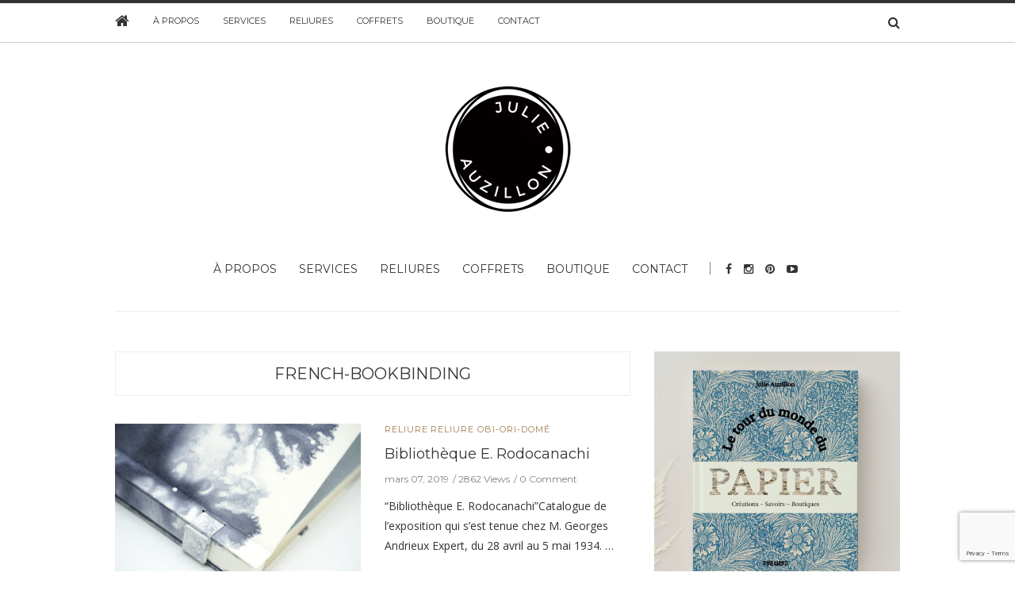

--- FILE ---
content_type: text/html; charset=UTF-8
request_url: https://julieauzillon.com/tag/french-bookbinding/
body_size: 17112
content:
<!doctype html>
<html class="no-js" lang="fr-FR">
  <head>
    <meta charset="UTF-8">
    <meta http-equiv="x-ua-compatible" content="ie=edge">
    <meta name="viewport" content="width=device-width, initial-scale=1">
    <!-- Place favicon.ico in the root directory -->
    <meta name='robots' content='index, follow, max-image-preview:large, max-snippet:-1, max-video-preview:-1' />

	<!-- This site is optimized with the Yoast SEO plugin v25.3.1 - https://yoast.com/wordpress/plugins/seo/ -->
	<title>Archives des french-bookbinding - Julie Auzillon – Reliure contemporaine</title>
	<link rel="canonical" href="https://julieauzillon.com/tag/french-bookbinding/" />
	<link rel="next" href="https://julieauzillon.com/tag/french-bookbinding/page/2/" />
	<meta property="og:locale" content="fr_FR" />
	<meta property="og:type" content="article" />
	<meta property="og:title" content="Archives des french-bookbinding - Julie Auzillon – Reliure contemporaine" />
	<meta property="og:url" content="https://julieauzillon.com/tag/french-bookbinding/" />
	<meta property="og:site_name" content="Julie Auzillon – Reliure contemporaine" />
	<script type="application/ld+json" class="yoast-schema-graph">{"@context":"https://schema.org","@graph":[{"@type":"CollectionPage","@id":"https://julieauzillon.com/tag/french-bookbinding/","url":"https://julieauzillon.com/tag/french-bookbinding/","name":"Archives des french-bookbinding - Julie Auzillon – Reliure contemporaine","isPartOf":{"@id":"https://www.julieauzillon.com/#website"},"primaryImageOfPage":{"@id":"https://julieauzillon.com/tag/french-bookbinding/#primaryimage"},"image":{"@id":"https://julieauzillon.com/tag/french-bookbinding/#primaryimage"},"thumbnailUrl":"https://julieauzillon.com/wp-content/uploads/2019/03/DSC005702.jpg","inLanguage":"fr-FR"},{"@type":"ImageObject","inLanguage":"fr-FR","@id":"https://julieauzillon.com/tag/french-bookbinding/#primaryimage","url":"https://julieauzillon.com/wp-content/uploads/2019/03/DSC005702.jpg","contentUrl":"https://julieauzillon.com/wp-content/uploads/2019/03/DSC005702.jpg","width":6000,"height":4000,"caption":"reliure-art, reliure-creation, reliure-france, bookbinding, art-bookbinding, creation-bookbinding, french-bookbinding, paper-bookbinding, reliure-papier, julie-auzillon, obi-ori-dome"},{"@type":"WebSite","@id":"https://www.julieauzillon.com/#website","url":"https://www.julieauzillon.com/","name":"Julie Auzillon – Reliure contemporaine","description":"Reliure contemporaine, créations uniques.","potentialAction":[{"@type":"SearchAction","target":{"@type":"EntryPoint","urlTemplate":"https://www.julieauzillon.com/?s={search_term_string}"},"query-input":{"@type":"PropertyValueSpecification","valueRequired":true,"valueName":"search_term_string"}}],"inLanguage":"fr-FR"}]}</script>
	<!-- / Yoast SEO plugin. -->


<meta http-equiv="x-dns-prefetch-control" content="on">
<link href="https://app.ecwid.com" rel="preconnect" crossorigin />
<link href="https://ecomm.events" rel="preconnect" crossorigin />
<link href="https://d1q3axnfhmyveb.cloudfront.net" rel="preconnect" crossorigin />
<link href="https://dqzrr9k4bjpzk.cloudfront.net" rel="preconnect" crossorigin />
<link href="https://d1oxsl77a1kjht.cloudfront.net" rel="preconnect" crossorigin>
<link rel="prefetch" href="https://app.ecwid.com/script.js?17885062&data_platform=wporg&lang=fr" as="script"/>
<link rel="prerender" href="https://julieauzillon.com/?p=1060"/>
<link rel="alternate" type="application/rss+xml" title="Julie Auzillon – Reliure contemporaine &raquo; Flux" href="https://julieauzillon.com/feed/" />
<link rel="alternate" type="application/rss+xml" title="Julie Auzillon – Reliure contemporaine &raquo; Flux des commentaires" href="https://julieauzillon.com/comments/feed/" />
<link rel="alternate" type="application/rss+xml" title="Julie Auzillon – Reliure contemporaine &raquo; Flux de l’étiquette french-bookbinding" href="https://julieauzillon.com/tag/french-bookbinding/feed/" />
<style id='wp-img-auto-sizes-contain-inline-css' type='text/css'>
img:is([sizes=auto i],[sizes^="auto," i]){contain-intrinsic-size:3000px 1500px}
/*# sourceURL=wp-img-auto-sizes-contain-inline-css */
</style>
<style id='wp-emoji-styles-inline-css' type='text/css'>

	img.wp-smiley, img.emoji {
		display: inline !important;
		border: none !important;
		box-shadow: none !important;
		height: 1em !important;
		width: 1em !important;
		margin: 0 0.07em !important;
		vertical-align: -0.1em !important;
		background: none !important;
		padding: 0 !important;
	}
/*# sourceURL=wp-emoji-styles-inline-css */
</style>
<style id='wp-block-library-inline-css' type='text/css'>
:root{--wp-block-synced-color:#7a00df;--wp-block-synced-color--rgb:122,0,223;--wp-bound-block-color:var(--wp-block-synced-color);--wp-editor-canvas-background:#ddd;--wp-admin-theme-color:#007cba;--wp-admin-theme-color--rgb:0,124,186;--wp-admin-theme-color-darker-10:#006ba1;--wp-admin-theme-color-darker-10--rgb:0,107,160.5;--wp-admin-theme-color-darker-20:#005a87;--wp-admin-theme-color-darker-20--rgb:0,90,135;--wp-admin-border-width-focus:2px}@media (min-resolution:192dpi){:root{--wp-admin-border-width-focus:1.5px}}.wp-element-button{cursor:pointer}:root .has-very-light-gray-background-color{background-color:#eee}:root .has-very-dark-gray-background-color{background-color:#313131}:root .has-very-light-gray-color{color:#eee}:root .has-very-dark-gray-color{color:#313131}:root .has-vivid-green-cyan-to-vivid-cyan-blue-gradient-background{background:linear-gradient(135deg,#00d084,#0693e3)}:root .has-purple-crush-gradient-background{background:linear-gradient(135deg,#34e2e4,#4721fb 50%,#ab1dfe)}:root .has-hazy-dawn-gradient-background{background:linear-gradient(135deg,#faaca8,#dad0ec)}:root .has-subdued-olive-gradient-background{background:linear-gradient(135deg,#fafae1,#67a671)}:root .has-atomic-cream-gradient-background{background:linear-gradient(135deg,#fdd79a,#004a59)}:root .has-nightshade-gradient-background{background:linear-gradient(135deg,#330968,#31cdcf)}:root .has-midnight-gradient-background{background:linear-gradient(135deg,#020381,#2874fc)}:root{--wp--preset--font-size--normal:16px;--wp--preset--font-size--huge:42px}.has-regular-font-size{font-size:1em}.has-larger-font-size{font-size:2.625em}.has-normal-font-size{font-size:var(--wp--preset--font-size--normal)}.has-huge-font-size{font-size:var(--wp--preset--font-size--huge)}.has-text-align-center{text-align:center}.has-text-align-left{text-align:left}.has-text-align-right{text-align:right}.has-fit-text{white-space:nowrap!important}#end-resizable-editor-section{display:none}.aligncenter{clear:both}.items-justified-left{justify-content:flex-start}.items-justified-center{justify-content:center}.items-justified-right{justify-content:flex-end}.items-justified-space-between{justify-content:space-between}.screen-reader-text{border:0;clip-path:inset(50%);height:1px;margin:-1px;overflow:hidden;padding:0;position:absolute;width:1px;word-wrap:normal!important}.screen-reader-text:focus{background-color:#ddd;clip-path:none;color:#444;display:block;font-size:1em;height:auto;left:5px;line-height:normal;padding:15px 23px 14px;text-decoration:none;top:5px;width:auto;z-index:100000}html :where(.has-border-color){border-style:solid}html :where([style*=border-top-color]){border-top-style:solid}html :where([style*=border-right-color]){border-right-style:solid}html :where([style*=border-bottom-color]){border-bottom-style:solid}html :where([style*=border-left-color]){border-left-style:solid}html :where([style*=border-width]){border-style:solid}html :where([style*=border-top-width]){border-top-style:solid}html :where([style*=border-right-width]){border-right-style:solid}html :where([style*=border-bottom-width]){border-bottom-style:solid}html :where([style*=border-left-width]){border-left-style:solid}html :where(img[class*=wp-image-]){height:auto;max-width:100%}:where(figure){margin:0 0 1em}html :where(.is-position-sticky){--wp-admin--admin-bar--position-offset:var(--wp-admin--admin-bar--height,0px)}@media screen and (max-width:600px){html :where(.is-position-sticky){--wp-admin--admin-bar--position-offset:0px}}

/*# sourceURL=wp-block-library-inline-css */
</style><style id='wp-block-categories-inline-css' type='text/css'>
.wp-block-categories{box-sizing:border-box}.wp-block-categories.alignleft{margin-right:2em}.wp-block-categories.alignright{margin-left:2em}.wp-block-categories.wp-block-categories-dropdown.aligncenter{text-align:center}.wp-block-categories .wp-block-categories__label{display:block;width:100%}
/*# sourceURL=https://julieauzillon.com/wp-includes/blocks/categories/style.min.css */
</style>
<style id='wp-block-image-inline-css' type='text/css'>
.wp-block-image>a,.wp-block-image>figure>a{display:inline-block}.wp-block-image img{box-sizing:border-box;height:auto;max-width:100%;vertical-align:bottom}@media not (prefers-reduced-motion){.wp-block-image img.hide{visibility:hidden}.wp-block-image img.show{animation:show-content-image .4s}}.wp-block-image[style*=border-radius] img,.wp-block-image[style*=border-radius]>a{border-radius:inherit}.wp-block-image.has-custom-border img{box-sizing:border-box}.wp-block-image.aligncenter{text-align:center}.wp-block-image.alignfull>a,.wp-block-image.alignwide>a{width:100%}.wp-block-image.alignfull img,.wp-block-image.alignwide img{height:auto;width:100%}.wp-block-image .aligncenter,.wp-block-image .alignleft,.wp-block-image .alignright,.wp-block-image.aligncenter,.wp-block-image.alignleft,.wp-block-image.alignright{display:table}.wp-block-image .aligncenter>figcaption,.wp-block-image .alignleft>figcaption,.wp-block-image .alignright>figcaption,.wp-block-image.aligncenter>figcaption,.wp-block-image.alignleft>figcaption,.wp-block-image.alignright>figcaption{caption-side:bottom;display:table-caption}.wp-block-image .alignleft{float:left;margin:.5em 1em .5em 0}.wp-block-image .alignright{float:right;margin:.5em 0 .5em 1em}.wp-block-image .aligncenter{margin-left:auto;margin-right:auto}.wp-block-image :where(figcaption){margin-bottom:1em;margin-top:.5em}.wp-block-image.is-style-circle-mask img{border-radius:9999px}@supports ((-webkit-mask-image:none) or (mask-image:none)) or (-webkit-mask-image:none){.wp-block-image.is-style-circle-mask img{border-radius:0;-webkit-mask-image:url('data:image/svg+xml;utf8,<svg viewBox="0 0 100 100" xmlns="http://www.w3.org/2000/svg"><circle cx="50" cy="50" r="50"/></svg>');mask-image:url('data:image/svg+xml;utf8,<svg viewBox="0 0 100 100" xmlns="http://www.w3.org/2000/svg"><circle cx="50" cy="50" r="50"/></svg>');mask-mode:alpha;-webkit-mask-position:center;mask-position:center;-webkit-mask-repeat:no-repeat;mask-repeat:no-repeat;-webkit-mask-size:contain;mask-size:contain}}:root :where(.wp-block-image.is-style-rounded img,.wp-block-image .is-style-rounded img){border-radius:9999px}.wp-block-image figure{margin:0}.wp-lightbox-container{display:flex;flex-direction:column;position:relative}.wp-lightbox-container img{cursor:zoom-in}.wp-lightbox-container img:hover+button{opacity:1}.wp-lightbox-container button{align-items:center;backdrop-filter:blur(16px) saturate(180%);background-color:#5a5a5a40;border:none;border-radius:4px;cursor:zoom-in;display:flex;height:20px;justify-content:center;opacity:0;padding:0;position:absolute;right:16px;text-align:center;top:16px;width:20px;z-index:100}@media not (prefers-reduced-motion){.wp-lightbox-container button{transition:opacity .2s ease}}.wp-lightbox-container button:focus-visible{outline:3px auto #5a5a5a40;outline:3px auto -webkit-focus-ring-color;outline-offset:3px}.wp-lightbox-container button:hover{cursor:pointer;opacity:1}.wp-lightbox-container button:focus{opacity:1}.wp-lightbox-container button:focus,.wp-lightbox-container button:hover,.wp-lightbox-container button:not(:hover):not(:active):not(.has-background){background-color:#5a5a5a40;border:none}.wp-lightbox-overlay{box-sizing:border-box;cursor:zoom-out;height:100vh;left:0;overflow:hidden;position:fixed;top:0;visibility:hidden;width:100%;z-index:100000}.wp-lightbox-overlay .close-button{align-items:center;cursor:pointer;display:flex;justify-content:center;min-height:40px;min-width:40px;padding:0;position:absolute;right:calc(env(safe-area-inset-right) + 16px);top:calc(env(safe-area-inset-top) + 16px);z-index:5000000}.wp-lightbox-overlay .close-button:focus,.wp-lightbox-overlay .close-button:hover,.wp-lightbox-overlay .close-button:not(:hover):not(:active):not(.has-background){background:none;border:none}.wp-lightbox-overlay .lightbox-image-container{height:var(--wp--lightbox-container-height);left:50%;overflow:hidden;position:absolute;top:50%;transform:translate(-50%,-50%);transform-origin:top left;width:var(--wp--lightbox-container-width);z-index:9999999999}.wp-lightbox-overlay .wp-block-image{align-items:center;box-sizing:border-box;display:flex;height:100%;justify-content:center;margin:0;position:relative;transform-origin:0 0;width:100%;z-index:3000000}.wp-lightbox-overlay .wp-block-image img{height:var(--wp--lightbox-image-height);min-height:var(--wp--lightbox-image-height);min-width:var(--wp--lightbox-image-width);width:var(--wp--lightbox-image-width)}.wp-lightbox-overlay .wp-block-image figcaption{display:none}.wp-lightbox-overlay button{background:none;border:none}.wp-lightbox-overlay .scrim{background-color:#fff;height:100%;opacity:.9;position:absolute;width:100%;z-index:2000000}.wp-lightbox-overlay.active{visibility:visible}@media not (prefers-reduced-motion){.wp-lightbox-overlay.active{animation:turn-on-visibility .25s both}.wp-lightbox-overlay.active img{animation:turn-on-visibility .35s both}.wp-lightbox-overlay.show-closing-animation:not(.active){animation:turn-off-visibility .35s both}.wp-lightbox-overlay.show-closing-animation:not(.active) img{animation:turn-off-visibility .25s both}.wp-lightbox-overlay.zoom.active{animation:none;opacity:1;visibility:visible}.wp-lightbox-overlay.zoom.active .lightbox-image-container{animation:lightbox-zoom-in .4s}.wp-lightbox-overlay.zoom.active .lightbox-image-container img{animation:none}.wp-lightbox-overlay.zoom.active .scrim{animation:turn-on-visibility .4s forwards}.wp-lightbox-overlay.zoom.show-closing-animation:not(.active){animation:none}.wp-lightbox-overlay.zoom.show-closing-animation:not(.active) .lightbox-image-container{animation:lightbox-zoom-out .4s}.wp-lightbox-overlay.zoom.show-closing-animation:not(.active) .lightbox-image-container img{animation:none}.wp-lightbox-overlay.zoom.show-closing-animation:not(.active) .scrim{animation:turn-off-visibility .4s forwards}}@keyframes show-content-image{0%{visibility:hidden}99%{visibility:hidden}to{visibility:visible}}@keyframes turn-on-visibility{0%{opacity:0}to{opacity:1}}@keyframes turn-off-visibility{0%{opacity:1;visibility:visible}99%{opacity:0;visibility:visible}to{opacity:0;visibility:hidden}}@keyframes lightbox-zoom-in{0%{transform:translate(calc((-100vw + var(--wp--lightbox-scrollbar-width))/2 + var(--wp--lightbox-initial-left-position)),calc(-50vh + var(--wp--lightbox-initial-top-position))) scale(var(--wp--lightbox-scale))}to{transform:translate(-50%,-50%) scale(1)}}@keyframes lightbox-zoom-out{0%{transform:translate(-50%,-50%) scale(1);visibility:visible}99%{visibility:visible}to{transform:translate(calc((-100vw + var(--wp--lightbox-scrollbar-width))/2 + var(--wp--lightbox-initial-left-position)),calc(-50vh + var(--wp--lightbox-initial-top-position))) scale(var(--wp--lightbox-scale));visibility:hidden}}
/*# sourceURL=https://julieauzillon.com/wp-includes/blocks/image/style.min.css */
</style>
<style id='wp-block-paragraph-inline-css' type='text/css'>
.is-small-text{font-size:.875em}.is-regular-text{font-size:1em}.is-large-text{font-size:2.25em}.is-larger-text{font-size:3em}.has-drop-cap:not(:focus):first-letter{float:left;font-size:8.4em;font-style:normal;font-weight:100;line-height:.68;margin:.05em .1em 0 0;text-transform:uppercase}body.rtl .has-drop-cap:not(:focus):first-letter{float:none;margin-left:.1em}p.has-drop-cap.has-background{overflow:hidden}:root :where(p.has-background){padding:1.25em 2.375em}:where(p.has-text-color:not(.has-link-color)) a{color:inherit}p.has-text-align-left[style*="writing-mode:vertical-lr"],p.has-text-align-right[style*="writing-mode:vertical-rl"]{rotate:180deg}
/*# sourceURL=https://julieauzillon.com/wp-includes/blocks/paragraph/style.min.css */
</style>
<style id='global-styles-inline-css' type='text/css'>
:root{--wp--preset--aspect-ratio--square: 1;--wp--preset--aspect-ratio--4-3: 4/3;--wp--preset--aspect-ratio--3-4: 3/4;--wp--preset--aspect-ratio--3-2: 3/2;--wp--preset--aspect-ratio--2-3: 2/3;--wp--preset--aspect-ratio--16-9: 16/9;--wp--preset--aspect-ratio--9-16: 9/16;--wp--preset--color--black: #000000;--wp--preset--color--cyan-bluish-gray: #abb8c3;--wp--preset--color--white: #ffffff;--wp--preset--color--pale-pink: #f78da7;--wp--preset--color--vivid-red: #cf2e2e;--wp--preset--color--luminous-vivid-orange: #ff6900;--wp--preset--color--luminous-vivid-amber: #fcb900;--wp--preset--color--light-green-cyan: #7bdcb5;--wp--preset--color--vivid-green-cyan: #00d084;--wp--preset--color--pale-cyan-blue: #8ed1fc;--wp--preset--color--vivid-cyan-blue: #0693e3;--wp--preset--color--vivid-purple: #9b51e0;--wp--preset--gradient--vivid-cyan-blue-to-vivid-purple: linear-gradient(135deg,rgb(6,147,227) 0%,rgb(155,81,224) 100%);--wp--preset--gradient--light-green-cyan-to-vivid-green-cyan: linear-gradient(135deg,rgb(122,220,180) 0%,rgb(0,208,130) 100%);--wp--preset--gradient--luminous-vivid-amber-to-luminous-vivid-orange: linear-gradient(135deg,rgb(252,185,0) 0%,rgb(255,105,0) 100%);--wp--preset--gradient--luminous-vivid-orange-to-vivid-red: linear-gradient(135deg,rgb(255,105,0) 0%,rgb(207,46,46) 100%);--wp--preset--gradient--very-light-gray-to-cyan-bluish-gray: linear-gradient(135deg,rgb(238,238,238) 0%,rgb(169,184,195) 100%);--wp--preset--gradient--cool-to-warm-spectrum: linear-gradient(135deg,rgb(74,234,220) 0%,rgb(151,120,209) 20%,rgb(207,42,186) 40%,rgb(238,44,130) 60%,rgb(251,105,98) 80%,rgb(254,248,76) 100%);--wp--preset--gradient--blush-light-purple: linear-gradient(135deg,rgb(255,206,236) 0%,rgb(152,150,240) 100%);--wp--preset--gradient--blush-bordeaux: linear-gradient(135deg,rgb(254,205,165) 0%,rgb(254,45,45) 50%,rgb(107,0,62) 100%);--wp--preset--gradient--luminous-dusk: linear-gradient(135deg,rgb(255,203,112) 0%,rgb(199,81,192) 50%,rgb(65,88,208) 100%);--wp--preset--gradient--pale-ocean: linear-gradient(135deg,rgb(255,245,203) 0%,rgb(182,227,212) 50%,rgb(51,167,181) 100%);--wp--preset--gradient--electric-grass: linear-gradient(135deg,rgb(202,248,128) 0%,rgb(113,206,126) 100%);--wp--preset--gradient--midnight: linear-gradient(135deg,rgb(2,3,129) 0%,rgb(40,116,252) 100%);--wp--preset--font-size--small: 13px;--wp--preset--font-size--medium: 20px;--wp--preset--font-size--large: 36px;--wp--preset--font-size--x-large: 42px;--wp--preset--spacing--20: 0.44rem;--wp--preset--spacing--30: 0.67rem;--wp--preset--spacing--40: 1rem;--wp--preset--spacing--50: 1.5rem;--wp--preset--spacing--60: 2.25rem;--wp--preset--spacing--70: 3.38rem;--wp--preset--spacing--80: 5.06rem;--wp--preset--shadow--natural: 6px 6px 9px rgba(0, 0, 0, 0.2);--wp--preset--shadow--deep: 12px 12px 50px rgba(0, 0, 0, 0.4);--wp--preset--shadow--sharp: 6px 6px 0px rgba(0, 0, 0, 0.2);--wp--preset--shadow--outlined: 6px 6px 0px -3px rgb(255, 255, 255), 6px 6px rgb(0, 0, 0);--wp--preset--shadow--crisp: 6px 6px 0px rgb(0, 0, 0);}:where(.is-layout-flex){gap: 0.5em;}:where(.is-layout-grid){gap: 0.5em;}body .is-layout-flex{display: flex;}.is-layout-flex{flex-wrap: wrap;align-items: center;}.is-layout-flex > :is(*, div){margin: 0;}body .is-layout-grid{display: grid;}.is-layout-grid > :is(*, div){margin: 0;}:where(.wp-block-columns.is-layout-flex){gap: 2em;}:where(.wp-block-columns.is-layout-grid){gap: 2em;}:where(.wp-block-post-template.is-layout-flex){gap: 1.25em;}:where(.wp-block-post-template.is-layout-grid){gap: 1.25em;}.has-black-color{color: var(--wp--preset--color--black) !important;}.has-cyan-bluish-gray-color{color: var(--wp--preset--color--cyan-bluish-gray) !important;}.has-white-color{color: var(--wp--preset--color--white) !important;}.has-pale-pink-color{color: var(--wp--preset--color--pale-pink) !important;}.has-vivid-red-color{color: var(--wp--preset--color--vivid-red) !important;}.has-luminous-vivid-orange-color{color: var(--wp--preset--color--luminous-vivid-orange) !important;}.has-luminous-vivid-amber-color{color: var(--wp--preset--color--luminous-vivid-amber) !important;}.has-light-green-cyan-color{color: var(--wp--preset--color--light-green-cyan) !important;}.has-vivid-green-cyan-color{color: var(--wp--preset--color--vivid-green-cyan) !important;}.has-pale-cyan-blue-color{color: var(--wp--preset--color--pale-cyan-blue) !important;}.has-vivid-cyan-blue-color{color: var(--wp--preset--color--vivid-cyan-blue) !important;}.has-vivid-purple-color{color: var(--wp--preset--color--vivid-purple) !important;}.has-black-background-color{background-color: var(--wp--preset--color--black) !important;}.has-cyan-bluish-gray-background-color{background-color: var(--wp--preset--color--cyan-bluish-gray) !important;}.has-white-background-color{background-color: var(--wp--preset--color--white) !important;}.has-pale-pink-background-color{background-color: var(--wp--preset--color--pale-pink) !important;}.has-vivid-red-background-color{background-color: var(--wp--preset--color--vivid-red) !important;}.has-luminous-vivid-orange-background-color{background-color: var(--wp--preset--color--luminous-vivid-orange) !important;}.has-luminous-vivid-amber-background-color{background-color: var(--wp--preset--color--luminous-vivid-amber) !important;}.has-light-green-cyan-background-color{background-color: var(--wp--preset--color--light-green-cyan) !important;}.has-vivid-green-cyan-background-color{background-color: var(--wp--preset--color--vivid-green-cyan) !important;}.has-pale-cyan-blue-background-color{background-color: var(--wp--preset--color--pale-cyan-blue) !important;}.has-vivid-cyan-blue-background-color{background-color: var(--wp--preset--color--vivid-cyan-blue) !important;}.has-vivid-purple-background-color{background-color: var(--wp--preset--color--vivid-purple) !important;}.has-black-border-color{border-color: var(--wp--preset--color--black) !important;}.has-cyan-bluish-gray-border-color{border-color: var(--wp--preset--color--cyan-bluish-gray) !important;}.has-white-border-color{border-color: var(--wp--preset--color--white) !important;}.has-pale-pink-border-color{border-color: var(--wp--preset--color--pale-pink) !important;}.has-vivid-red-border-color{border-color: var(--wp--preset--color--vivid-red) !important;}.has-luminous-vivid-orange-border-color{border-color: var(--wp--preset--color--luminous-vivid-orange) !important;}.has-luminous-vivid-amber-border-color{border-color: var(--wp--preset--color--luminous-vivid-amber) !important;}.has-light-green-cyan-border-color{border-color: var(--wp--preset--color--light-green-cyan) !important;}.has-vivid-green-cyan-border-color{border-color: var(--wp--preset--color--vivid-green-cyan) !important;}.has-pale-cyan-blue-border-color{border-color: var(--wp--preset--color--pale-cyan-blue) !important;}.has-vivid-cyan-blue-border-color{border-color: var(--wp--preset--color--vivid-cyan-blue) !important;}.has-vivid-purple-border-color{border-color: var(--wp--preset--color--vivid-purple) !important;}.has-vivid-cyan-blue-to-vivid-purple-gradient-background{background: var(--wp--preset--gradient--vivid-cyan-blue-to-vivid-purple) !important;}.has-light-green-cyan-to-vivid-green-cyan-gradient-background{background: var(--wp--preset--gradient--light-green-cyan-to-vivid-green-cyan) !important;}.has-luminous-vivid-amber-to-luminous-vivid-orange-gradient-background{background: var(--wp--preset--gradient--luminous-vivid-amber-to-luminous-vivid-orange) !important;}.has-luminous-vivid-orange-to-vivid-red-gradient-background{background: var(--wp--preset--gradient--luminous-vivid-orange-to-vivid-red) !important;}.has-very-light-gray-to-cyan-bluish-gray-gradient-background{background: var(--wp--preset--gradient--very-light-gray-to-cyan-bluish-gray) !important;}.has-cool-to-warm-spectrum-gradient-background{background: var(--wp--preset--gradient--cool-to-warm-spectrum) !important;}.has-blush-light-purple-gradient-background{background: var(--wp--preset--gradient--blush-light-purple) !important;}.has-blush-bordeaux-gradient-background{background: var(--wp--preset--gradient--blush-bordeaux) !important;}.has-luminous-dusk-gradient-background{background: var(--wp--preset--gradient--luminous-dusk) !important;}.has-pale-ocean-gradient-background{background: var(--wp--preset--gradient--pale-ocean) !important;}.has-electric-grass-gradient-background{background: var(--wp--preset--gradient--electric-grass) !important;}.has-midnight-gradient-background{background: var(--wp--preset--gradient--midnight) !important;}.has-small-font-size{font-size: var(--wp--preset--font-size--small) !important;}.has-medium-font-size{font-size: var(--wp--preset--font-size--medium) !important;}.has-large-font-size{font-size: var(--wp--preset--font-size--large) !important;}.has-x-large-font-size{font-size: var(--wp--preset--font-size--x-large) !important;}
/*# sourceURL=global-styles-inline-css */
</style>

<style id='classic-theme-styles-inline-css' type='text/css'>
/*! This file is auto-generated */
.wp-block-button__link{color:#fff;background-color:#32373c;border-radius:9999px;box-shadow:none;text-decoration:none;padding:calc(.667em + 2px) calc(1.333em + 2px);font-size:1.125em}.wp-block-file__button{background:#32373c;color:#fff;text-decoration:none}
/*# sourceURL=/wp-includes/css/classic-themes.min.css */
</style>
<link rel='stylesheet' id='redux-extendify-styles-css' href='https://julieauzillon.com/wp-content/plugins/redux-framework/redux-core/assets/css/extendify-utilities.css?ver=4.4.13' type='text/css' media='all' />
<link rel='stylesheet' id='contact-form-7-css' href='https://julieauzillon.com/wp-content/plugins/contact-form-7/includes/css/styles.css?ver=6.1.4' type='text/css' media='all' />
<link rel='stylesheet' id='ecwid-css-css' href='https://julieauzillon.com/wp-content/plugins/ecwid-shopping-cart/css/frontend.css?ver=7.0.5' type='text/css' media='all' />
<link rel='stylesheet' id='fontawesome-css' href='https://julieauzillon.com/wp-content/themes/solstice/css/fontawesome.min.css?ver=1.0' type='text/css' media='all' />
<link rel='stylesheet' id='slick-css' href='https://julieauzillon.com/wp-content/themes/solstice/css/slick.css?ver=1.0' type='text/css' media='all' />
<link rel='stylesheet' id='perfect-scrollbar-css' href='https://julieauzillon.com/wp-content/themes/solstice/css/perfect-scrollbar.min.css?ver=1.0' type='text/css' media='all' />
<link rel='stylesheet' id='bootstrap-css' href='https://julieauzillon.com/wp-content/themes/solstice/css/bootstrap.min.css?ver=1.0' type='text/css' media='all' />
<link rel='stylesheet' id='reset-css' href='https://julieauzillon.com/wp-content/themes/solstice/css/reset.css?ver=1.0' type='text/css' media='all' />
<link rel='stylesheet' id='normalize-css' href='https://julieauzillon.com/wp-content/themes/solstice/css/normalize.css?ver=1.0' type='text/css' media='all' />
<link rel='stylesheet' id='main-css' href='https://julieauzillon.com/wp-content/themes/solstice/css/main.css?ver=1.0' type='text/css' media='all' />
<link rel='stylesheet' id='ecwid-products-list-css-css' href='https://julieauzillon.com/wp-content/plugins/ecwid-shopping-cart/css/products-list.css?ver=7.0.5' type='text/css' media='all' />
    <style type="text/css" media="screen" id="solstice-custom-style">
      @media (max-width: 768px){
 .main-nav .logo-wrapper{
    padding: 10px 0;
	}
}
/*html#ecwid_html body#ecwid_body .ec-minicart.ec-minicart--pill, html#ecwid_html body#ecwid_body .ec-minicart.ec-minicart--rect,
html#ecwid_html body#ecwid_body .ec-size .ec-store .form-control__checkbox-wrap,
html#ecwid_html body#ecwid_body div.ecwid-productBrowser,
html#ecwid_html body#ecwid_body .ec-size .ec-store .form-control {
    background-color: rgba(255,255,255,0)!important;
}*/    </style>
    <script type="text/javascript" src="https://julieauzillon.com/wp-includes/js/jquery/jquery.min.js?ver=3.7.1" id="jquery-core-js"></script>
<script type="text/javascript" src="https://julieauzillon.com/wp-includes/js/jquery/jquery-migrate.min.js?ver=3.4.1" id="jquery-migrate-js"></script>
<script type="text/javascript" src="https://julieauzillon.com/wp-content/themes/solstice/js/vendor/modernizr.min.js?ver=1.0" id="jquery-modernizr-js"></script>
<script type="text/javascript" src="https://julieauzillon.com/wp-includes/js/jquery/ui/core.min.js?ver=1.13.3" id="jquery-ui-core-js"></script>
<script type="text/javascript" src="https://julieauzillon.com/wp-content/plugins/ecwid-shopping-cart/js/products-list.js?ver=7.0.5" id="ecwid-products-list-js-js"></script>
<link rel="https://api.w.org/" href="https://julieauzillon.com/wp-json/" /><link rel="alternate" title="JSON" type="application/json" href="https://julieauzillon.com/wp-json/wp/v2/tags/119" /><link rel="EditURI" type="application/rsd+xml" title="RSD" href="https://julieauzillon.com/xmlrpc.php?rsd" />
<meta name="generator" content="WordPress 6.9" />
<meta name="generator" content="Redux 4.4.13" /><script data-cfasync="false" data-no-optimize="1" type="text/javascript">
window.ec = window.ec || Object()
window.ec.config = window.ec.config || Object();
window.ec.config.enable_canonical_urls = true;

</script>
        <!--noptimize-->
        <script data-cfasync="false" type="text/javascript">
            window.ec = window.ec || Object();
            window.ec.config = window.ec.config || Object();
            window.ec.config.store_main_page_url = 'https://julieauzillon.com/?p=1060';
        </script>
        <!--/noptimize-->
        <style type="text/css" id="custom-background-css">
body.custom-background { background-color: #ffffff; }
</style>
	<style id="solstice_theme_options-dynamic-css" title="dynamic-css" class="redux-options-output">#main-footer, #bottom-footer{background-color:#000000;}.widget > h5{color:#ffffff;}.widget > h5{background:#000000;}</style>
  <link rel='stylesheet' id='redux-custom-fonts-css' href='//julieauzillon.com/wp-content/uploads/redux/custom-fonts/fonts.css?ver=1770020886' type='text/css' media='all' />
</head>
  <body class="archive tag tag-french-bookbinding tag-119 custom-background wp-theme-solstice wp-child-theme-auzillon sticky-nav-on enable">

    <!-- Sticky Logo -->
        <div class="sticky-nav sticky-nav-on enable">
      <div class="container">
          <div class="row">
              <div class="col-md-12">
                  <div class="logo-container">
                      <a href="https://julieauzillon.com/">
                                                      <img src="https://julieauzillon.com/wp-content/uploads/2018/11/JA-mini.png" alt="">
                                                </a>
                  </div><!-- /logo-container -->
              </div><!-- /col-md-12 -->
          </div><!-- /row -->
      </div><!-- /container -->
    </div><!-- /sticky-nav -->
    
    <!-- Top Header -->
    
    

    <section id="wrapper">
      
<div class="top-nav-wrapper">
  <div class="container">
    <div class="row">
      <div class="col-md-12">
                <ul class="top-nav">
          <li><a href="https://julieauzillon.com/"><i class="fa fa-home"></i></a></li>
          <li id="menu-item-767" class="menu-item menu-item-type-post_type menu-item-object-page menu-item-767"><a href="https://julieauzillon.com/about/">À propos</a></li>
<li id="menu-item-2428" class="menu-item menu-item-type-post_type menu-item-object-page menu-item-2428"><a href="https://julieauzillon.com/service/">Services</a></li>
<li id="menu-item-2508" class="menu-item menu-item-type-taxonomy menu-item-object-category menu-item-2508"><a href="https://julieauzillon.com/category/reliure/">Reliures</a></li>
<li id="menu-item-945" class="menu-item menu-item-type-taxonomy menu-item-object-category menu-item-945"><a href="https://julieauzillon.com/category/coffrets/">Coffrets</a></li>
<li id="menu-item-2520" class="menu-item menu-item-type-post_type menu-item-object-page menu-item-2520"><a href="https://julieauzillon.com/boutique/">Boutique</a></li>
<li id="menu-item-768" class="menu-item menu-item-type-post_type menu-item-object-page menu-item-768"><a href="https://julieauzillon.com/contact/">Contact</a></li>
        </ul>
                <div class="search-container">
            <a href="#" class="trigger">
                <i class="fa fa-search"></i>
            </a>
            <form id="signup_form" method="get" class="search-form" action="https://julieauzillon.com/">
  <div class="input_var">
      <input class="search-field" type="search" id="s" name="s"  placeholder="Search...">
      <input type="submit" value="&#xf002;">
  </div>
</form>
        </div><!-- /search-container -->
        
        <div class="modules">
                    <div class="shopping-cart-block-w"></div>

        </div><!-- /modules -->


      </div><!-- /col-md-12 -->
    </div><!-- /row -->
  </div><!-- /container -->
</div><!-- /top-nav-wrapper -->
      <header id="main-header">
  <div class="container">
    <div class="row">
      <div class="col-md-12">
        <nav class="main-nav clearfix">
          <a href="#" class="mobile-nav-trigger">
            <span class="bars">
                <span></span>
                <span></span>
                <span></span>
            </span>
          </a>
                      <div class="logo-wrapper">
              <a href="https://julieauzillon.com/" class="logo">
                                  <img src="https://julieauzillon.com/wp-content/uploads/2018/11/minilogojulieauzillon-copie.png" alt="">
                              </a>
            </div><!-- /logo-wrapper -->
            <div class="search-container">
              <a href="#" class="trigger">
                  <i class="fa fa-search"></i>
              </a>
              <form id="signup_form" method="get" class="search-form" action="https://julieauzillon.com/">
  <div class="input_var">
      <input class="search-field" type="search" id="s" name="s"  placeholder="Search...">
      <input type="submit" value="&#xf002;">
  </div>
</form>
            </div><!-- /search-container -->
          <ul id="nav" class="main-nav-items"><li class="menu-item menu-item-type-post_type menu-item-object-page menu-item-767"><a href="https://julieauzillon.com/about/">À propos</a></li>
<li class="menu-item menu-item-type-post_type menu-item-object-page menu-item-2428"><a href="https://julieauzillon.com/service/">Services</a></li>
<li class="menu-item menu-item-type-taxonomy menu-item-object-category menu-item-2508"><a href="https://julieauzillon.com/category/reliure/">Reliures</a></li>
<li class="menu-item menu-item-type-taxonomy menu-item-object-category menu-item-945"><a href="https://julieauzillon.com/category/coffrets/">Coffrets</a></li>
<li class="menu-item menu-item-type-post_type menu-item-object-page menu-item-2520"><a href="https://julieauzillon.com/boutique/">Boutique</a></li>
<li class="menu-item menu-item-type-post_type menu-item-object-page menu-item-768"><a href="https://julieauzillon.com/contact/">Contact</a></li>
</ul>                <ul class="social-icons big">
              <li><a href="https://www.facebook.com/julie.auzillon.3"><i class="fa fa-facebook"></i></a></li>
                          <li><a href="https://www.instagram.com/julieauzillon/"><i class="fa fa-instagram"></i></a></li>
                    <li><a href="https://www.pinterest.fr/julieauzillon/"><i class="fa fa-pinterest"></i></a></li>
                                <li><a href="https://www.youtube.com/channel/UCgUEWgSybuOcmJ2ax_sCSEQ"><i class="fa fa-youtube-play"></i></a></li>
                  </ul>
              </nav>
      </div><!-- /col-md-12 -->
    </div><!-- /row -->
  </div><!-- /container -->
</header>


<section class="contents-container">
  <div class="container">
    <div class="row">
      <div class="col-md-8">
          <div class="heading clearfix">
            <a href="#">french-bookbinding</a>
          </div><!-- /heading -->
          <div class="contents-inner latest-post-container list-view clearfix">
      <!--latest post query goes here-->
    <article class="blog-post blog-post-wrapper col-md-12 post-1287 post type-post status-publish format-standard has-post-thumbnail hentry category-reliure category-reliure-obi-ori-dome tag-art-bookbinding tag-bookbinding tag-creation-bookbinding tag-french-bookbinding tag-julie-auzillon tag-obi-ori-dome tag-paper-bookbinding tag-reliure-art tag-reliure-creation tag-reliure-france tag-reliure-papier tag-rodocanichi-collection">
      <aside>
          <figure>
    <a href="https://julieauzillon.com/2019/03/07/motifs-dencre-et-petits-points/" title="Bibliothèque E. Rodocanachi"><img width="330" height="230" src="https://julieauzillon.com/wp-content/uploads/2019/03/DSC005702-330x230.jpg" class="attachment-solstice-medium-alt size-solstice-medium-alt wp-post-image" alt="reliure-art, reliure-creation, reliure-france, bookbinding, art-bookbinding, creation-bookbinding, french-bookbinding, paper-bookbinding, reliure-papier, julie-auzillon, obi-ori-dome" /></a>  </figure>
      </aside>
      <div class="contents">
        <header class="pt-0">
          <ul class="categories">
            <li><a href="https://julieauzillon.com/category/reliure/" rel="category tag">Reliure</a> <a href="https://julieauzillon.com/category/reliure-obi-ori-dome/" rel="category tag">Reliure obi-ori-domé</a></li>
          </ul>
          <h3><a href="https://julieauzillon.com/2019/03/07/motifs-dencre-et-petits-points/" target="_blank">Bibliothèque E. Rodocanachi</a></h3>
          <div class="meta">
  <span><time datetime="2019-03-07">mars 07, 2019</time></span>
  <span>2862 Views</span>
  <span><a href="#">0 Comment</a></span>
</div><!-- /meta -->

        </header>
        <div class="post-content">
          &#8220;Bibliothèque E. Rodocanachi&#8221;Catalogue de l&#8217;exposition qui s&#8217;est tenue chez M. Georges Andrieux Expert, du 28 avril au 5 mai 1934. &hellip;        </div><!-- /post-content -->
      </div>
    </article>
        <!--latest post query goes here-->
    <article class="blog-post blog-post-wrapper col-md-12 post-1217 post type-post status-publish format-standard has-post-thumbnail hentry category-reliure category-reliure-obi-ori-dome tag-art-bookbinding tag-bookbinding tag-creation-bookbinding tag-french-bookbinding tag-julie-auzillon tag-obi-ori-dome tag-paper-bookbinding tag-reliure-art tag-reliure-creation tag-reliure-france tag-reliure-papier tag-rene-char-binding tag-rene-char-bookbinding tag-rene-char-reliure">
      <aside>
          <figure>
    <a href="https://julieauzillon.com/2019/01/17/reliure-rene-char/" title="René Char, &quot;Retour - Amont&quot;"><img width="330" height="230" src="https://julieauzillon.com/wp-content/uploads/2019/01/DSC003472-330x230.jpg" class="attachment-solstice-medium-alt size-solstice-medium-alt wp-post-image" alt="reliure-art, reliure-creation, reliure-france, bookbinding, art-bookbinding, creation-bookbinding, french-bookbinding, paper-bookbinding, reliure-papier, julie-auzillon, obi-ori-dome, rene-char-bookbinding, rene-char-binding, rene-char-reliure" /></a>  </figure>
      </aside>
      <div class="contents">
        <header class="pt-0">
          <ul class="categories">
            <li><a href="https://julieauzillon.com/category/reliure/" rel="category tag">Reliure</a> <a href="https://julieauzillon.com/category/reliure-obi-ori-dome/" rel="category tag">Reliure obi-ori-domé</a></li>
          </ul>
          <h3><a href="https://julieauzillon.com/2019/01/17/reliure-rene-char/" target="_blank">René Char, &#8220;Retour &#8211; Amont&#8221;</a></h3>
          <div class="meta">
  <span><time datetime="2019-01-17">janvier 17, 2019</time></span>
  <span>3318 Views</span>
  <span><a href="#">0 Comment</a></span>
</div><!-- /meta -->

        </header>
        <div class="post-content">
          Reliure de &#8220;Retour &#8211; Amont&#8221;, de René Char.NRF, Gallimard, Paris, 1966.in-12 (205 x 1947 cm). Reliure OBI-ORI-DOMÉ, plein papier, avec &hellip;        </div><!-- /post-content -->
      </div>
    </article>
        <!--latest post query goes here-->
    <article class="blog-post blog-post-wrapper col-md-12 post-1049 post type-post status-publish format-gallery has-post-thumbnail hentry category-reliure-obi-ori-dome tag-art-bookbinding tag-bookbinding tag-bookbinding-obi-ori-dome tag-creation-bookbinding tag-french-bookbinding tag-julie-auzillon tag-obi-ori-dome tag-paper-bookbinding tag-reliure-art tag-reliure-creation tag-reliure-france tag-reliure-obi-ori-dome tag-reliure-papier post_format-post-format-gallery">
      <aside>
          <div class="blog-post-slider pf-gallery mb-0">
          <article class="blog-post">
        <header class="pt-0">
          <figure>
            <img width="330" height="230" src="https://julieauzillon.com/wp-content/uploads/2018/11/reliure-grand-palais-jammes-330x230.jpg" class="attachment-solstice-medium-alt size-solstice-medium-alt" alt="reliure-art, reliure-creation, reliure-france, bookbinding, art-bookbinding, creation-bookbinding, french-bookbinding, paper-bookbinding, reliure-papier, julie-auzillon, obi-ori-dome, reliure-obi-ori-dome, bookbinding-obi-ori-dome" decoding="async" srcset="https://julieauzillon.com/wp-content/uploads/2018/11/reliure-grand-palais-jammes-330x230.jpg 330w, https://julieauzillon.com/wp-content/uploads/2018/11/reliure-grand-palais-jammes-480x334.jpg 480w" sizes="(max-width: 330px) 100vw, 330px" />          </figure>
        </header>
      </article>
          <article class="blog-post">
        <header class="pt-0">
          <figure>
            <img width="330" height="230" src="https://julieauzillon.com/wp-content/uploads/2018/11/reliure-obi-ori-domé-vert-330x230.jpg" class="attachment-solstice-medium-alt size-solstice-medium-alt" alt="reliure-art, reliure-creation, reliure-france, bookbinding, art-bookbinding, creation-bookbinding, french-bookbinding, paper-bookbinding, reliure-papier, julie-auzillon, obi-ori-dome, reliure-obi-ori-dome, bookbinding-obi-ori-dome" decoding="async" loading="lazy" srcset="https://julieauzillon.com/wp-content/uploads/2018/11/reliure-obi-ori-domé-vert-330x230.jpg 330w, https://julieauzillon.com/wp-content/uploads/2018/11/reliure-obi-ori-domé-vert-480x334.jpg 480w" sizes="auto, (max-width: 330px) 100vw, 330px" />          </figure>
        </header>
      </article>
          <article class="blog-post">
        <header class="pt-0">
          <figure>
            <img width="330" height="230" src="https://julieauzillon.com/wp-content/uploads/2018/11/salon-livre-rare-330x230.jpg" class="attachment-solstice-medium-alt size-solstice-medium-alt" alt="reliure-art, reliure-creation, reliure-france, bookbinding, art-bookbinding, creation-bookbinding, french-bookbinding, paper-bookbinding, reliure-papier, julie-auzillon, obi-ori-dome, reliure-obi-ori-dome, bookbinding-obi-ori-dome" decoding="async" loading="lazy" srcset="https://julieauzillon.com/wp-content/uploads/2018/11/salon-livre-rare-330x230.jpg 330w, https://julieauzillon.com/wp-content/uploads/2018/11/salon-livre-rare-480x334.jpg 480w" sizes="auto, (max-width: 330px) 100vw, 330px" />          </figure>
        </header>
      </article>
          <article class="blog-post">
        <header class="pt-0">
          <figure>
            <img width="330" height="230" src="https://julieauzillon.com/wp-content/uploads/2018/11/reliure-grand-palais-2018-330x230.jpg" class="attachment-solstice-medium-alt size-solstice-medium-alt" alt="reliure-art, reliure-creation, reliure-france, bookbinding, art-bookbinding, creation-bookbinding, french-bookbinding, paper-bookbinding, reliure-papier, julie-auzillon, obi-ori-dome, reliure-obi-ori-dome, bookbinding-obi-ori-dome" decoding="async" loading="lazy" srcset="https://julieauzillon.com/wp-content/uploads/2018/11/reliure-grand-palais-2018-330x230.jpg 330w, https://julieauzillon.com/wp-content/uploads/2018/11/reliure-grand-palais-2018-480x334.jpg 480w" sizes="auto, (max-width: 330px) 100vw, 330px" />          </figure>
        </header>
      </article>
          <article class="blog-post">
        <header class="pt-0">
          <figure>
            <img width="330" height="230" src="https://julieauzillon.com/wp-content/uploads/2018/11/bookbinding-obioridomé-330x230.jpg" class="attachment-solstice-medium-alt size-solstice-medium-alt" alt="reliure-art, reliure-creation, reliure-france, bookbinding, art-bookbinding, creation-bookbinding, french-bookbinding, paper-bookbinding, reliure-papier, julie-auzillon, obi-ori-dome, reliure-obi-ori-dome, bookbinding-obi-ori-dome" decoding="async" loading="lazy" srcset="https://julieauzillon.com/wp-content/uploads/2018/11/bookbinding-obioridomé-330x230.jpg 330w, https://julieauzillon.com/wp-content/uploads/2018/11/bookbinding-obioridomé-480x334.jpg 480w" sizes="auto, (max-width: 330px) 100vw, 330px" />          </figure>
        </header>
      </article>
        </div><!-- /slider -->
        </aside>
      <div class="contents">
        <header class="pt-0">
          <ul class="categories">
            <li><a href="https://julieauzillon.com/category/reliure-obi-ori-dome/" rel="category tag">Reliure obi-ori-domé</a></li>
          </ul>
          <h3><a href="https://julieauzillon.com/2018/11/28/reliure-en-papier/" target="_blank">Reliure en papier</a></h3>
          <div class="meta">
  <span><time datetime="2018-11-28">novembre 28, 2018</time></span>
  <span>2989 Views</span>
  <span><a href="#">0 Comment</a></span>
</div><!-- /meta -->

        </header>
        <div class="post-content">
          « Le vigneron dans sa vigne », Jules Renard, Éditions Nilsson. Dimensions : 11 x 9,5 cm. Date de la reliure : &hellip;        </div><!-- /post-content -->
      </div>
    </article>
        <!--latest post query goes here-->
    <article class="blog-post blog-post-wrapper col-md-12 post-1038 post type-post status-publish format-gallery has-post-thumbnail hentry category-reliure-obi-ori-dome tag-art-bookbinding tag-bookbinding tag-creation-bookbinding tag-french-bookbinding tag-julie-auzillon tag-paper-bookbinding tag-reliure-art tag-reliure-creation tag-reliure-france tag-reliure-papier post_format-post-format-gallery">
      <aside>
          <div class="blog-post-slider pf-gallery mb-0">
          <article class="blog-post">
        <header class="pt-0">
          <figure>
            <img width="330" height="230" src="https://julieauzillon.com/wp-content/uploads/2018/11/reliure-julie-auzillon-330x230.jpg" class="attachment-solstice-medium-alt size-solstice-medium-alt" alt="reliure-art, reliure-creation, reliure-france, bookbinding, art-bookbinding, creation-bookbinding, french-bookbinding, paper-bookbinding, reliure-papier, julie-auzillon" decoding="async" loading="lazy" srcset="https://julieauzillon.com/wp-content/uploads/2018/11/reliure-julie-auzillon-330x230.jpg 330w, https://julieauzillon.com/wp-content/uploads/2018/11/reliure-julie-auzillon-480x334.jpg 480w" sizes="auto, (max-width: 330px) 100vw, 330px" />          </figure>
        </header>
      </article>
          <article class="blog-post">
        <header class="pt-0">
          <figure>
            <img width="330" height="230" src="https://julieauzillon.com/wp-content/uploads/2018/11/relire-creation-papier-330x230.jpg" class="attachment-solstice-medium-alt size-solstice-medium-alt" alt="reliure-art, reliure-creation, reliure-france, bookbinding, art-bookbinding, creation-bookbinding, french-bookbinding, paper-bookbinding, reliure-papier, julie-auzillon" decoding="async" loading="lazy" srcset="https://julieauzillon.com/wp-content/uploads/2018/11/relire-creation-papier-330x230.jpg 330w, https://julieauzillon.com/wp-content/uploads/2018/11/relire-creation-papier-480x334.jpg 480w" sizes="auto, (max-width: 330px) 100vw, 330px" />          </figure>
        </header>
      </article>
          <article class="blog-post">
        <header class="pt-0">
          <figure>
            <img width="330" height="230" src="https://julieauzillon.com/wp-content/uploads/2018/11/reliure-alternative-330x230.jpg" class="attachment-solstice-medium-alt size-solstice-medium-alt" alt="reliure-art, reliure-creation, reliure-france, bookbinding, art-bookbinding, creation-bookbinding, french-bookbinding, paper-bookbinding, reliure-papier, julie-auzillon" decoding="async" loading="lazy" srcset="https://julieauzillon.com/wp-content/uploads/2018/11/reliure-alternative-330x230.jpg 330w, https://julieauzillon.com/wp-content/uploads/2018/11/reliure-alternative-480x334.jpg 480w" sizes="auto, (max-width: 330px) 100vw, 330px" />          </figure>
        </header>
      </article>
          <article class="blog-post">
        <header class="pt-0">
          <figure>
            <img width="330" height="230" src="https://julieauzillon.com/wp-content/uploads/2018/11/reliure-art-papier-cuir-pli-330x230.jpg" class="attachment-solstice-medium-alt size-solstice-medium-alt" alt="reliure-art, reliure-creation, reliure-france, bookbinding, art-bookbinding, creation-bookbinding, french-bookbinding, paper-bookbinding, reliure-papier, julie-auzillon" decoding="async" loading="lazy" srcset="https://julieauzillon.com/wp-content/uploads/2018/11/reliure-art-papier-cuir-pli-330x230.jpg 330w, https://julieauzillon.com/wp-content/uploads/2018/11/reliure-art-papier-cuir-pli-480x334.jpg 480w" sizes="auto, (max-width: 330px) 100vw, 330px" />          </figure>
        </header>
      </article>
        </div><!-- /slider -->
        </aside>
      <div class="contents">
        <header class="pt-0">
          <ul class="categories">
            <li><a href="https://julieauzillon.com/category/reliure-obi-ori-dome/" rel="category tag">Reliure obi-ori-domé</a></li>
          </ul>
          <h3><a href="https://julieauzillon.com/2018/11/28/reliure-cuir-et-papier/" target="_blank">Reliure cuir et papier</a></h3>
          <div class="meta">
  <span><time datetime="2018-11-28">novembre 28, 2018</time></span>
  <span>4074 Views</span>
  <span><a href="#">0 Comment</a></span>
</div><!-- /meta -->

        </header>
        <div class="post-content">
          « dans le règne de la flamme», René Bonargent, indifférences, exemplaire 67/107. Dimensions : 17 x 24 x 2 cm. &hellip;        </div><!-- /post-content -->
      </div>
    </article>
        <!--latest post query goes here-->
    <article class="blog-post blog-post-wrapper col-md-12 post-1096 post type-post status-publish format-gallery has-post-thumbnail hentry category-coffrets tag-art-bookbinding tag-boite tag-boite-reliure tag-book-box tag-bookbinding tag-bookbinding-box tag-coffret tag-creation-bookbinding tag-french-bookbinding tag-julie-auzillon tag-livre-boite tag-paper-bookbinding tag-reliure-art tag-reliure-creation tag-reliure-france tag-reliure-papier post_format-post-format-gallery">
      <aside>
          <div class="blog-post-slider pf-gallery mb-0">
          <article class="blog-post">
        <header class="pt-0">
          <figure>
            <img width="330" height="230" src="https://julieauzillon.com/wp-content/uploads/2018/11/DSC07741-330x230.jpg" class="attachment-solstice-medium-alt size-solstice-medium-alt" alt="reliure-art, reliure-creation, reliure-france, bookbinding, art-bookbinding, creation-bookbinding, french-bookbinding, paper-bookbinding, reliure-papier, julie-auzillon, coffret, boite, bookbinding-box, book-box, livre-boite, boite-reliure" decoding="async" loading="lazy" srcset="https://julieauzillon.com/wp-content/uploads/2018/11/DSC07741-330x230.jpg 330w, https://julieauzillon.com/wp-content/uploads/2018/11/DSC07741-480x334.jpg 480w" sizes="auto, (max-width: 330px) 100vw, 330px" />          </figure>
        </header>
      </article>
          <article class="blog-post">
        <header class="pt-0">
          <figure>
            <img width="330" height="230" src="https://julieauzillon.com/wp-content/uploads/2018/11/DSC07732-330x230.jpg" class="attachment-solstice-medium-alt size-solstice-medium-alt" alt="reliure-art, reliure-creation, reliure-france, bookbinding, art-bookbinding, creation-bookbinding, french-bookbinding, paper-bookbinding, reliure-papier, julie-auzillon, coffret, boite, bookbinding-box, book-box, livre-boite, boite-reliure" decoding="async" loading="lazy" srcset="https://julieauzillon.com/wp-content/uploads/2018/11/DSC07732-330x230.jpg 330w, https://julieauzillon.com/wp-content/uploads/2018/11/DSC07732-480x334.jpg 480w" sizes="auto, (max-width: 330px) 100vw, 330px" />          </figure>
        </header>
      </article>
          <article class="blog-post">
        <header class="pt-0">
          <figure>
            <img width="330" height="230" src="https://julieauzillon.com/wp-content/uploads/2018/11/DSC07735-330x230.jpg" class="attachment-solstice-medium-alt size-solstice-medium-alt" alt="reliure-art, reliure-creation, reliure-france, bookbinding, art-bookbinding, creation-bookbinding, french-bookbinding, paper-bookbinding, reliure-papier, julie-auzillon, coffret, boite, bookbinding-box, book-box, livre-boite, boite-reliure" decoding="async" loading="lazy" srcset="https://julieauzillon.com/wp-content/uploads/2018/11/DSC07735-330x230.jpg 330w, https://julieauzillon.com/wp-content/uploads/2018/11/DSC07735-480x334.jpg 480w" sizes="auto, (max-width: 330px) 100vw, 330px" />          </figure>
        </header>
      </article>
          <article class="blog-post">
        <header class="pt-0">
          <figure>
            <img width="330" height="230" src="https://julieauzillon.com/wp-content/uploads/2018/11/DSC07746-330x230.jpg" class="attachment-solstice-medium-alt size-solstice-medium-alt" alt="reliure-art, reliure-creation, reliure-france, bookbinding, art-bookbinding, creation-bookbinding, french-bookbinding, paper-bookbinding, reliure-papier, julie-auzillon, coffret, boite, bookbinding-box, book-box, livre-boite, boite-reliure" decoding="async" loading="lazy" srcset="https://julieauzillon.com/wp-content/uploads/2018/11/DSC07746-330x230.jpg 330w, https://julieauzillon.com/wp-content/uploads/2018/11/DSC07746-480x334.jpg 480w" sizes="auto, (max-width: 330px) 100vw, 330px" />          </figure>
        </header>
      </article>
          <article class="blog-post">
        <header class="pt-0">
          <figure>
            <img width="330" height="230" src="https://julieauzillon.com/wp-content/uploads/2018/11/DSC07756-330x230.jpg" class="attachment-solstice-medium-alt size-solstice-medium-alt" alt="reliure-art, reliure-creation, reliure-france, bookbinding, art-bookbinding, creation-bookbinding, french-bookbinding, paper-bookbinding, reliure-papier, julie-auzillon, coffret, boite, bookbinding-box, book-box, livre-boite, boite-reliure" decoding="async" loading="lazy" srcset="https://julieauzillon.com/wp-content/uploads/2018/11/DSC07756-330x230.jpg 330w, https://julieauzillon.com/wp-content/uploads/2018/11/DSC07756-480x334.jpg 480w" sizes="auto, (max-width: 330px) 100vw, 330px" />          </figure>
        </header>
      </article>
          <article class="blog-post">
        <header class="pt-0">
          <figure>
            <img width="330" height="230" src="https://julieauzillon.com/wp-content/uploads/2018/11/DSC07760-330x230.jpg" class="attachment-solstice-medium-alt size-solstice-medium-alt" alt="reliure-art, reliure-creation, reliure-france, bookbinding, art-bookbinding, creation-bookbinding, french-bookbinding, paper-bookbinding, reliure-papier, julie-auzillon, coffret, boite, bookbinding-box, book-box, livre-boite, boite-reliure" decoding="async" loading="lazy" srcset="https://julieauzillon.com/wp-content/uploads/2018/11/DSC07760-330x230.jpg 330w, https://julieauzillon.com/wp-content/uploads/2018/11/DSC07760-480x334.jpg 480w" sizes="auto, (max-width: 330px) 100vw, 330px" />          </figure>
        </header>
      </article>
        </div><!-- /slider -->
        </aside>
      <div class="contents">
        <header class="pt-0">
          <ul class="categories">
            <li><a href="https://julieauzillon.com/category/coffrets/" rel="category tag">Coffrets</a></li>
          </ul>
          <h3><a href="https://julieauzillon.com/2017/11/28/coffret-ulysse-est-libere/" target="_blank">Coffret &#8220;Ulysse est libéré?!!&#8221;</a></h3>
          <div class="meta">
  <span><time datetime="2017-11-28">novembre 28, 2017</time></span>
  <span>3643 Views</span>
  <span><a href="#">0 Comment</a></span>
</div><!-- /meta -->

        </header>
        <div class="post-content">
          « Ce coffret a été réalisé pour accueillir&nbsp;Ulysse est libéré?!!&nbsp;et la multitude de documents accompagnant ce minutieux manuscrit, écrit et &hellip;        </div><!-- /post-content -->
      </div>
    </article>
        <!--latest post query goes here-->
    <article class="blog-post blog-post-wrapper col-md-12 post-1018 post type-post status-publish format-gallery has-post-thumbnail hentry category-coffrets tag-art-bookbinding tag-boite tag-boite-reliure tag-book-box tag-bookbinding tag-bookbinding-box tag-coffret tag-creation-bookbinding tag-french-bookbinding tag-julie-auzillon tag-livre-boite tag-paper-bookbinding tag-reliure-art tag-reliure-creation tag-reliure-france tag-reliure-papier post_format-post-format-gallery">
      <aside>
          <div class="blog-post-slider pf-gallery mb-0">
          <article class="blog-post">
        <header class="pt-0">
          <figure>
            <img width="330" height="230" src="https://julieauzillon.com/wp-content/uploads/2018/11/IMG_90452-330x230.jpg" class="attachment-solstice-medium-alt size-solstice-medium-alt" alt="reliure-art, reliure-creation, reliure-france, bookbinding, art-bookbinding, creation-bookbinding, french-bookbinding, paper-bookbinding, reliure-papier, julie-auzillon, coffret, boite, bookbinding-box, book-box, livre-boite, boite-reliure" decoding="async" loading="lazy" srcset="https://julieauzillon.com/wp-content/uploads/2018/11/IMG_90452-330x230.jpg 330w, https://julieauzillon.com/wp-content/uploads/2018/11/IMG_90452-480x334.jpg 480w" sizes="auto, (max-width: 330px) 100vw, 330px" />          </figure>
        </header>
      </article>
          <article class="blog-post">
        <header class="pt-0">
          <figure>
            <img width="330" height="230" src="https://julieauzillon.com/wp-content/uploads/2018/11/IMG_91802-330x230.jpg" class="attachment-solstice-medium-alt size-solstice-medium-alt" alt="reliure-art, reliure-creation, reliure-france, bookbinding, art-bookbinding, creation-bookbinding, french-bookbinding, paper-bookbinding, reliure-papier, julie-auzillon, coffret, boite, bookbinding-box, book-box, livre-boite, boite-reliure" decoding="async" loading="lazy" srcset="https://julieauzillon.com/wp-content/uploads/2018/11/IMG_91802-330x230.jpg 330w, https://julieauzillon.com/wp-content/uploads/2018/11/IMG_91802-480x334.jpg 480w" sizes="auto, (max-width: 330px) 100vw, 330px" />          </figure>
        </header>
      </article>
          <article class="blog-post">
        <header class="pt-0">
          <figure>
            <img width="330" height="230" src="https://julieauzillon.com/wp-content/uploads/2018/11/IMG_91932-330x230.jpg" class="attachment-solstice-medium-alt size-solstice-medium-alt" alt="reliure-art, reliure-creation, reliure-france, bookbinding, art-bookbinding, creation-bookbinding, french-bookbinding, paper-bookbinding, reliure-papier, julie-auzillon, coffret, boite, bookbinding-box, book-box, livre-boite, boite-reliure" decoding="async" loading="lazy" srcset="https://julieauzillon.com/wp-content/uploads/2018/11/IMG_91932-330x230.jpg 330w, https://julieauzillon.com/wp-content/uploads/2018/11/IMG_91932-480x334.jpg 480w" sizes="auto, (max-width: 330px) 100vw, 330px" />          </figure>
        </header>
      </article>
          <article class="blog-post">
        <header class="pt-0">
          <figure>
            <img width="330" height="230" src="https://julieauzillon.com/wp-content/uploads/2018/11/IMG_90142-330x230.jpg" class="attachment-solstice-medium-alt size-solstice-medium-alt" alt="reliure-art, reliure-creation, reliure-france, bookbinding, art-bookbinding, creation-bookbinding, french-bookbinding, paper-bookbinding, reliure-papier, julie-auzillon, coffret, boite, bookbinding-box, book-box, livre-boite, boite-reliure" decoding="async" loading="lazy" srcset="https://julieauzillon.com/wp-content/uploads/2018/11/IMG_90142-330x230.jpg 330w, https://julieauzillon.com/wp-content/uploads/2018/11/IMG_90142-480x334.jpg 480w" sizes="auto, (max-width: 330px) 100vw, 330px" />          </figure>
        </header>
      </article>
          <article class="blog-post">
        <header class="pt-0">
          <figure>
            <img width="330" height="230" src="https://julieauzillon.com/wp-content/uploads/2018/11/IMG_91882-330x230.jpg" class="attachment-solstice-medium-alt size-solstice-medium-alt" alt="reliure-art, reliure-creation, reliure-france, bookbinding, art-bookbinding, creation-bookbinding, french-bookbinding, paper-bookbinding, reliure-papier, julie-auzillon, coffret, boite, bookbinding-box, book-box, livre-boite, boite-reliure" decoding="async" loading="lazy" srcset="https://julieauzillon.com/wp-content/uploads/2018/11/IMG_91882-330x230.jpg 330w, https://julieauzillon.com/wp-content/uploads/2018/11/IMG_91882-480x334.jpg 480w" sizes="auto, (max-width: 330px) 100vw, 330px" />          </figure>
        </header>
      </article>
        </div><!-- /slider -->
        </aside>
      <div class="contents">
        <header class="pt-0">
          <ul class="categories">
            <li><a href="https://julieauzillon.com/category/coffrets/" rel="category tag">Coffrets</a></li>
          </ul>
          <h3><a href="https://julieauzillon.com/2017/11/28/coffret-slib/" target="_blank">Coffret &#8220;Slib&#8221;</a></h3>
          <div class="meta">
  <span><time datetime="2017-11-28">novembre 28, 2017</time></span>
  <span>2617 Views</span>
  <span><a href="#">0 Comment</a></span>
</div><!-- /meta -->

        </header>
        <div class="post-content">
          « Slib », de Milada Maresova, réalisé à Prague, en 1928. Coffret réalisé en 2018. Le livre : Une fable, imprimée sur peau &hellip;        </div><!-- /post-content -->
      </div>
    </article>
        <!--latest post query goes here-->
    <article class="blog-post blog-post-wrapper col-md-12 post-931 post type-post status-publish format-gallery has-post-thumbnail hentry category-coffrets tag-art-bookbinding tag-boite tag-boite-reliure tag-book-box tag-bookbinding tag-bookbinding-box tag-coffret tag-creation-bookbinding tag-french-bookbinding tag-julie-auzillon tag-livre-boite tag-paper-bookbinding tag-reliure-art tag-reliure-creation tag-reliure-france tag-reliure-papier post_format-post-format-gallery">
      <aside>
          <div class="blog-post-slider pf-gallery mb-0">
          <article class="blog-post">
        <header class="pt-0">
          <figure>
            <img width="330" height="230" src="https://julieauzillon.com/wp-content/uploads/2018/11/boite-collection-600x400-330x230.jpg" class="attachment-solstice-medium-alt size-solstice-medium-alt" alt="reliure-art, reliure-creation, reliure-france, bookbinding, art-bookbinding, creation-bookbinding, french-bookbinding, paper-bookbinding, reliure-papier, julie-auzillon, coffret, boite, bookbinding-box, book-box, livre-boite, boite-reliure" decoding="async" loading="lazy" srcset="https://julieauzillon.com/wp-content/uploads/2018/11/boite-collection-600x400-330x230.jpg 330w, https://julieauzillon.com/wp-content/uploads/2018/11/boite-collection-600x400-480x334.jpg 480w" sizes="auto, (max-width: 330px) 100vw, 330px" />          </figure>
        </header>
      </article>
          <article class="blog-post">
        <header class="pt-0">
          <figure>
            <img width="330" height="230" src="https://julieauzillon.com/wp-content/uploads/2018/11/boite-bibliophilie-600x400-330x230.jpg" class="attachment-solstice-medium-alt size-solstice-medium-alt" alt="reliure-art, reliure-creation, reliure-france, bookbinding, art-bookbinding, creation-bookbinding, french-bookbinding, paper-bookbinding, reliure-papier, julie-auzillon, coffret, boite, bookbinding-box, book-box, livre-boite, boite-reliure" decoding="async" loading="lazy" srcset="https://julieauzillon.com/wp-content/uploads/2018/11/boite-bibliophilie-600x400-330x230.jpg 330w, https://julieauzillon.com/wp-content/uploads/2018/11/boite-bibliophilie-600x400-480x334.jpg 480w" sizes="auto, (max-width: 330px) 100vw, 330px" />          </figure>
        </header>
      </article>
          <article class="blog-post">
        <header class="pt-0">
          <figure>
            <img width="330" height="230" src="https://julieauzillon.com/wp-content/uploads/2018/11/boite-luxe-coffret-livre-600x400-330x230.jpg" class="attachment-solstice-medium-alt size-solstice-medium-alt" alt="reliure-art, reliure-creation, reliure-france, bookbinding, art-bookbinding, creation-bookbinding, french-bookbinding, paper-bookbinding, reliure-papier, julie-auzillon, coffret, boite, bookbinding-box, book-box, livre-boite, boite-reliure" decoding="async" loading="lazy" srcset="https://julieauzillon.com/wp-content/uploads/2018/11/boite-luxe-coffret-livre-600x400-330x230.jpg 330w, https://julieauzillon.com/wp-content/uploads/2018/11/boite-luxe-coffret-livre-600x400-480x334.jpg 480w" sizes="auto, (max-width: 330px) 100vw, 330px" />          </figure>
        </header>
      </article>
          <article class="blog-post">
        <header class="pt-0">
          <figure>
            <img width="330" height="230" src="https://julieauzillon.com/wp-content/uploads/2018/11/coffret-luxe-livre-600x400-330x230.jpg" class="attachment-solstice-medium-alt size-solstice-medium-alt" alt="reliure-art, reliure-creation, reliure-france, bookbinding, art-bookbinding, creation-bookbinding, french-bookbinding, paper-bookbinding, reliure-papier, julie-auzillon, coffret, boite, bookbinding-box, book-box, livre-boite, boite-reliure" decoding="async" loading="lazy" srcset="https://julieauzillon.com/wp-content/uploads/2018/11/coffret-luxe-livre-600x400-330x230.jpg 330w, https://julieauzillon.com/wp-content/uploads/2018/11/coffret-luxe-livre-600x400-480x334.jpg 480w" sizes="auto, (max-width: 330px) 100vw, 330px" />          </figure>
        </header>
      </article>
          <article class="blog-post">
        <header class="pt-0">
          <figure>
            <img width="330" height="230" src="https://julieauzillon.com/wp-content/uploads/2018/11/calligrammes17-600x400-330x230.jpg" class="attachment-solstice-medium-alt size-solstice-medium-alt" alt="reliure-art, reliure-creation, reliure-france, bookbinding, art-bookbinding, creation-bookbinding, french-bookbinding, paper-bookbinding, reliure-papier, julie-auzillon, coffret, boite, bookbinding-box, book-box, livre-boite, boite-reliure" decoding="async" loading="lazy" srcset="https://julieauzillon.com/wp-content/uploads/2018/11/calligrammes17-600x400-330x230.jpg 330w, https://julieauzillon.com/wp-content/uploads/2018/11/calligrammes17-600x400-480x334.jpg 480w" sizes="auto, (max-width: 330px) 100vw, 330px" />          </figure>
        </header>
      </article>
          <article class="blog-post">
        <header class="pt-0">
          <figure>
            <img width="330" height="230" src="https://julieauzillon.com/wp-content/uploads/2018/11/calligrammes18-600x400-330x230.jpg" class="attachment-solstice-medium-alt size-solstice-medium-alt" alt="reliure-art, reliure-creation, reliure-france, bookbinding, art-bookbinding, creation-bookbinding, french-bookbinding, paper-bookbinding, reliure-papier, julie-auzillon, coffret, boite, bookbinding-box, book-box, livre-boite, boite-reliure" decoding="async" loading="lazy" srcset="https://julieauzillon.com/wp-content/uploads/2018/11/calligrammes18-600x400-330x230.jpg 330w, https://julieauzillon.com/wp-content/uploads/2018/11/calligrammes18-600x400-480x334.jpg 480w" sizes="auto, (max-width: 330px) 100vw, 330px" />          </figure>
        </header>
      </article>
          <article class="blog-post">
        <header class="pt-0">
          <figure>
            <img width="330" height="230" src="https://julieauzillon.com/wp-content/uploads/2018/11/calligrammes19-600x400-330x230.jpg" class="attachment-solstice-medium-alt size-solstice-medium-alt" alt="" decoding="async" loading="lazy" srcset="https://julieauzillon.com/wp-content/uploads/2018/11/calligrammes19-600x400-330x230.jpg 330w, https://julieauzillon.com/wp-content/uploads/2018/11/calligrammes19-600x400-480x334.jpg 480w" sizes="auto, (max-width: 330px) 100vw, 330px" />          </figure>
        </header>
      </article>
        </div><!-- /slider -->
        </aside>
      <div class="contents">
        <header class="pt-0">
          <ul class="categories">
            <li><a href="https://julieauzillon.com/category/coffrets/" rel="category tag">Coffrets</a></li>
          </ul>
          <h3><a href="https://julieauzillon.com/2017/11/28/coffret-pour-les-calligrammes-dapollinaire/" target="_blank">Coffret &#8220;Calligrammes&#8221;</a></h3>
          <div class="meta">
  <span><time datetime="2017-11-28">novembre 28, 2017</time></span>
  <span>3593 Views</span>
  <span><a href="#">0 Comment</a></span>
</div><!-- /meta -->

        </header>
        <div class="post-content">
          Coffret de création : édition originale des « Calligrammes » et manuscrit d’Apollinaire, 2017. Le contenu du coffret n’est pas visible immédiatement. &hellip;        </div><!-- /post-content -->
      </div>
    </article>
        <!--latest post query goes here-->
    <article class="blog-post blog-post-wrapper col-md-12 post-1005 post type-post status-publish format-gallery has-post-thumbnail hentry category-reliure-contemporaine tag-art-bookbinding tag-bookbinding tag-creation-bookbinding tag-french-bookbinding tag-julie-auzillon tag-paper-bookbinding tag-reliure-art tag-reliure-creation tag-reliure-france tag-reliure-papier post_format-post-format-gallery">
      <aside>
          <div class="blog-post-slider pf-gallery mb-0">
          <article class="blog-post">
        <header class="pt-0">
          <figure>
            <img width="330" height="230" src="https://julieauzillon.com/wp-content/uploads/2018/11/DSC05937-330x230.jpg" class="attachment-solstice-medium-alt size-solstice-medium-alt" alt="reliure-art, reliure-creation, reliure-france, bookbinding, art-bookbinding, creation-bookbinding, french-bookbinding, paper-bookbinding, reliure-papier, julie-auzillon" decoding="async" loading="lazy" srcset="https://julieauzillon.com/wp-content/uploads/2018/11/DSC05937-330x230.jpg 330w, https://julieauzillon.com/wp-content/uploads/2018/11/DSC05937-480x334.jpg 480w" sizes="auto, (max-width: 330px) 100vw, 330px" />          </figure>
        </header>
      </article>
          <article class="blog-post">
        <header class="pt-0">
          <figure>
            <img width="330" height="230" src="https://julieauzillon.com/wp-content/uploads/2018/11/DSC05944-330x230.jpg" class="attachment-solstice-medium-alt size-solstice-medium-alt" alt="reliure-art, reliure-creation, reliure-france, bookbinding, art-bookbinding, creation-bookbinding, french-bookbinding, paper-bookbinding, reliure-papier, julie-auzillon" decoding="async" loading="lazy" srcset="https://julieauzillon.com/wp-content/uploads/2018/11/DSC05944-330x230.jpg 330w, https://julieauzillon.com/wp-content/uploads/2018/11/DSC05944-480x334.jpg 480w" sizes="auto, (max-width: 330px) 100vw, 330px" />          </figure>
        </header>
      </article>
          <article class="blog-post">
        <header class="pt-0">
          <figure>
            <img width="330" height="230" src="https://julieauzillon.com/wp-content/uploads/2018/11/DSC05950-copie-330x230.jpg" class="attachment-solstice-medium-alt size-solstice-medium-alt" alt="reliure-art, reliure-creation, reliure-france, bookbinding, art-bookbinding, creation-bookbinding, french-bookbinding, paper-bookbinding, reliure-papier, julie-auzillon" decoding="async" loading="lazy" srcset="https://julieauzillon.com/wp-content/uploads/2018/11/DSC05950-copie-330x230.jpg 330w, https://julieauzillon.com/wp-content/uploads/2018/11/DSC05950-copie-480x334.jpg 480w" sizes="auto, (max-width: 330px) 100vw, 330px" />          </figure>
        </header>
      </article>
          <article class="blog-post">
        <header class="pt-0">
          <figure>
            <img width="330" height="230" src="https://julieauzillon.com/wp-content/uploads/2018/11/DSC05947-330x230.jpg" class="attachment-solstice-medium-alt size-solstice-medium-alt" alt="reliure-art, reliure-creation, reliure-france, bookbinding, art-bookbinding, creation-bookbinding, french-bookbinding, paper-bookbinding, reliure-papier, julie-auzillon" decoding="async" loading="lazy" srcset="https://julieauzillon.com/wp-content/uploads/2018/11/DSC05947-330x230.jpg 330w, https://julieauzillon.com/wp-content/uploads/2018/11/DSC05947-480x334.jpg 480w" sizes="auto, (max-width: 330px) 100vw, 330px" />          </figure>
        </header>
      </article>
          <article class="blog-post">
        <header class="pt-0">
          <figure>
            <img width="330" height="230" src="https://julieauzillon.com/wp-content/uploads/2018/11/DSC05969-330x230.jpg" class="attachment-solstice-medium-alt size-solstice-medium-alt" alt="reliure-art, reliure-creation, reliure-france, bookbinding, art-bookbinding, creation-bookbinding, french-bookbinding, paper-bookbinding, reliure-papier, julie-auzillon" decoding="async" loading="lazy" srcset="https://julieauzillon.com/wp-content/uploads/2018/11/DSC05969-330x230.jpg 330w, https://julieauzillon.com/wp-content/uploads/2018/11/DSC05969-480x334.jpg 480w" sizes="auto, (max-width: 330px) 100vw, 330px" />          </figure>
        </header>
      </article>
          <article class="blog-post">
        <header class="pt-0">
          <figure>
            <img width="330" height="230" src="https://julieauzillon.com/wp-content/uploads/2018/11/DSC05929-330x230.jpg" class="attachment-solstice-medium-alt size-solstice-medium-alt" alt="" decoding="async" loading="lazy" srcset="https://julieauzillon.com/wp-content/uploads/2018/11/DSC05929-330x230.jpg 330w, https://julieauzillon.com/wp-content/uploads/2018/11/DSC05929-480x334.jpg 480w" sizes="auto, (max-width: 330px) 100vw, 330px" />          </figure>
        </header>
      </article>
        </div><!-- /slider -->
        </aside>
      <div class="contents">
        <header class="pt-0">
          <ul class="categories">
            <li><a href="https://julieauzillon.com/category/reliure-contemporaine/" rel="category tag">Reliure contemporaine</a></li>
          </ul>
          <h3><a href="https://julieauzillon.com/2016/11/28/reliure-de-conservation/" target="_blank">Reliure de conservation</a></h3>
          <div class="meta">
  <span><time datetime="2016-11-28">novembre 28, 2016</time></span>
  <span>3277 Views</span>
  <span><a href="#">0 Comment</a></span>
</div><!-- /meta -->

        </header>
        <div class="post-content">
          Commande de la librairie Jammes en 2016, pour un cahier manuscrit, &#8220;Manuel de peinture&#8221;. J’ai voulu ajouter à ce fragile petit cahier, &hellip;        </div><!-- /post-content -->
      </div>
    </article>
        <!--latest post query goes here-->
    <article class="blog-post blog-post-wrapper col-md-12 post-989 post type-post status-publish format-gallery has-post-thumbnail hentry category-coffrets tag-art-bookbinding tag-boite tag-boite-reliure tag-book-box tag-bookbinding tag-bookbinding-box tag-coffret tag-creation-bookbinding tag-french-bookbinding tag-julie-auzillon tag-livre-boite tag-paper-bookbinding tag-reliure-art tag-reliure-creation tag-reliure-france tag-reliure-papier post_format-post-format-gallery">
      <aside>
          <div class="blog-post-slider pf-gallery mb-0">
          <article class="blog-post">
        <header class="pt-0">
          <figure>
            <img width="330" height="230" src="https://julieauzillon.com/wp-content/uploads/2018/11/DSC05314-330x230.jpg" class="attachment-solstice-medium-alt size-solstice-medium-alt" alt="reliure-art, reliure-creation, reliure-france, bookbinding, art-bookbinding, creation-bookbinding, french-bookbinding, paper-bookbinding, reliure-papier, julie-auzillon, coffret, boite, bookbinding-box, book-box, livre-boite, boite-reliure" decoding="async" loading="lazy" srcset="https://julieauzillon.com/wp-content/uploads/2018/11/DSC05314-330x230.jpg 330w, https://julieauzillon.com/wp-content/uploads/2018/11/DSC05314-480x334.jpg 480w" sizes="auto, (max-width: 330px) 100vw, 330px" />          </figure>
        </header>
      </article>
          <article class="blog-post">
        <header class="pt-0">
          <figure>
            <img width="330" height="230" src="https://julieauzillon.com/wp-content/uploads/2018/11/DSC05281-330x230.jpg" class="attachment-solstice-medium-alt size-solstice-medium-alt" alt="reliure-art, reliure-creation, reliure-france, bookbinding, art-bookbinding, creation-bookbinding, french-bookbinding, paper-bookbinding, reliure-papier, julie-auzillon, coffret, boite, bookbinding-box, book-box, livre-boite, boite-reliure" decoding="async" loading="lazy" srcset="https://julieauzillon.com/wp-content/uploads/2018/11/DSC05281-330x230.jpg 330w, https://julieauzillon.com/wp-content/uploads/2018/11/DSC05281-480x334.jpg 480w" sizes="auto, (max-width: 330px) 100vw, 330px" />          </figure>
        </header>
      </article>
          <article class="blog-post">
        <header class="pt-0">
          <figure>
            <img width="330" height="230" src="https://julieauzillon.com/wp-content/uploads/2018/11/DSC05290-330x230.jpg" class="attachment-solstice-medium-alt size-solstice-medium-alt" alt="reliure-art, reliure-creation, reliure-france, bookbinding, art-bookbinding, creation-bookbinding, french-bookbinding, paper-bookbinding, reliure-papier, julie-auzillon, coffret, boite, bookbinding-box, book-box, livre-boite, boite-reliure" decoding="async" loading="lazy" srcset="https://julieauzillon.com/wp-content/uploads/2018/11/DSC05290-330x230.jpg 330w, https://julieauzillon.com/wp-content/uploads/2018/11/DSC05290-480x334.jpg 480w" sizes="auto, (max-width: 330px) 100vw, 330px" />          </figure>
        </header>
      </article>
          <article class="blog-post">
        <header class="pt-0">
          <figure>
            <img width="330" height="230" src="https://julieauzillon.com/wp-content/uploads/2018/11/DSC05318-330x230.jpg" class="attachment-solstice-medium-alt size-solstice-medium-alt" alt="reliure-art, reliure-creation, reliure-france, bookbinding, art-bookbinding, creation-bookbinding, french-bookbinding, paper-bookbinding, reliure-papier, julie-auzillon, coffret, boite, bookbinding-box, book-box, livre-boite, boite-reliure" decoding="async" loading="lazy" srcset="https://julieauzillon.com/wp-content/uploads/2018/11/DSC05318-330x230.jpg 330w, https://julieauzillon.com/wp-content/uploads/2018/11/DSC05318-480x334.jpg 480w" sizes="auto, (max-width: 330px) 100vw, 330px" />          </figure>
        </header>
      </article>
          <article class="blog-post">
        <header class="pt-0">
          <figure>
            <img width="330" height="230" src="https://julieauzillon.com/wp-content/uploads/2018/11/DSC05325-330x230.jpg" class="attachment-solstice-medium-alt size-solstice-medium-alt" alt="reliure-art, reliure-creation, reliure-france, bookbinding, art-bookbinding, creation-bookbinding, french-bookbinding, paper-bookbinding, reliure-papier, julie-auzillon, coffret, boite, bookbinding-box, book-box, livre-boite, boite-reliure" decoding="async" loading="lazy" srcset="https://julieauzillon.com/wp-content/uploads/2018/11/DSC05325-330x230.jpg 330w, https://julieauzillon.com/wp-content/uploads/2018/11/DSC05325-480x334.jpg 480w" sizes="auto, (max-width: 330px) 100vw, 330px" />          </figure>
        </header>
      </article>
        </div><!-- /slider -->
        </aside>
      <div class="contents">
        <header class="pt-0">
          <ul class="categories">
            <li><a href="https://julieauzillon.com/category/coffrets/" rel="category tag">Coffrets</a></li>
          </ul>
          <h3><a href="https://julieauzillon.com/2015/11/28/double-coffret/" target="_blank">Double coffret</a></h3>
          <div class="meta">
  <span><time datetime="2015-11-28">novembre 28, 2015</time></span>
  <span>3419 Views</span>
  <span><a href="#">0 Comment</a></span>
</div><!-- /meta -->

        </header>
        <div class="post-content">
          &#8220;Fables choisies de Florian&#8221;, illustrées par des artistes japonais. Exemplaires imprimés sur papier crépon de hôsho, d&#8217;un tirage limitée à &hellip;        </div><!-- /post-content -->
      </div>
    </article>
        <!--latest post query goes here-->
    <article class="blog-post blog-post-wrapper col-md-12 post-970 post type-post status-publish format-gallery has-post-thumbnail hentry category-coffrets tag-art-bookbinding tag-bookbinding tag-creation-bookbinding tag-french-bookbinding tag-julie-auzillon tag-paper-bookbinding tag-reliure-art tag-reliure-creation tag-reliure-france tag-reliure-papier post_format-post-format-gallery">
      <aside>
          <div class="blog-post-slider pf-gallery mb-0">
          <article class="blog-post">
        <header class="pt-0">
          <figure>
            <img width="330" height="230" src="https://julieauzillon.com/wp-content/uploads/2018/11/reliure-creation-330x230.jpg" class="attachment-solstice-medium-alt size-solstice-medium-alt" alt="reliure-art, reliure-creation, reliure-france, bookbinding, art-bookbinding, creation-bookbinding, french-bookbinding, paper-bookbinding, reliure-papier, julie-auzillon" decoding="async" loading="lazy" srcset="https://julieauzillon.com/wp-content/uploads/2018/11/reliure-creation-330x230.jpg 330w, https://julieauzillon.com/wp-content/uploads/2018/11/reliure-creation-480x334.jpg 480w" sizes="auto, (max-width: 330px) 100vw, 330px" />          </figure>
        </header>
      </article>
          <article class="blog-post">
        <header class="pt-0">
          <figure>
            <img width="330" height="230" src="https://julieauzillon.com/wp-content/uploads/2018/11/reliure-riom-330x230.jpg" class="attachment-solstice-medium-alt size-solstice-medium-alt" alt="reliure-art, reliure-creation, reliure-france, bookbinding, art-bookbinding, creation-bookbinding, french-bookbinding, paper-bookbinding, reliure-papier, julie-auzillon" decoding="async" loading="lazy" srcset="https://julieauzillon.com/wp-content/uploads/2018/11/reliure-riom-330x230.jpg 330w, https://julieauzillon.com/wp-content/uploads/2018/11/reliure-riom-480x334.jpg 480w" sizes="auto, (max-width: 330px) 100vw, 330px" />          </figure>
        </header>
      </article>
          <article class="blog-post">
        <header class="pt-0">
          <figure>
            <img width="330" height="230" src="https://julieauzillon.com/wp-content/uploads/2018/11/bookbinding-art-330x230.jpg" class="attachment-solstice-medium-alt size-solstice-medium-alt" alt="reliure-art, reliure-creation, reliure-france, bookbinding, art-bookbinding, creation-bookbinding, french-bookbinding, paper-bookbinding, reliure-papier, julie-auzillon" decoding="async" loading="lazy" srcset="https://julieauzillon.com/wp-content/uploads/2018/11/bookbinding-art-330x230.jpg 330w, https://julieauzillon.com/wp-content/uploads/2018/11/bookbinding-art-480x334.jpg 480w" sizes="auto, (max-width: 330px) 100vw, 330px" />          </figure>
        </header>
      </article>
          <article class="blog-post">
        <header class="pt-0">
          <figure>
            <img width="330" height="230" src="https://julieauzillon.com/wp-content/uploads/2018/11/reliure-art-330x230.jpg" class="attachment-solstice-medium-alt size-solstice-medium-alt" alt="reliure-art, reliure-creation, reliure-france, bookbinding, art-bookbinding, creation-bookbinding, french-bookbinding, paper-bookbinding, reliure-papier, julie-auzillon" decoding="async" loading="lazy" srcset="https://julieauzillon.com/wp-content/uploads/2018/11/reliure-art-330x230.jpg 330w, https://julieauzillon.com/wp-content/uploads/2018/11/reliure-art-480x334.jpg 480w" sizes="auto, (max-width: 330px) 100vw, 330px" />          </figure>
        </header>
      </article>
        </div><!-- /slider -->
        </aside>
      <div class="contents">
        <header class="pt-0">
          <ul class="categories">
            <li><a href="https://julieauzillon.com/category/coffrets/" rel="category tag">Coffrets</a></li>
          </ul>
          <h3><a href="https://julieauzillon.com/2014/11/28/coffret-pour-linstant-du-givre/" target="_blank">Coffret &#8220;L&#8217;instant du givre&#8221;</a></h3>
          <div class="meta">
  <span><time datetime="2014-11-28">novembre 28, 2014</time></span>
  <span>3807 Views</span>
  <span><a href="#">0 Comment</a></span>
</div><!-- /meta -->

        </header>
        <div class="post-content">
          «&nbsp;L’instant du givre&nbsp;», poèmes d’ Hélène Cadou,&nbsp;illustrations des René Bonargent, ed. Indifférences.&nbsp;Commande de la médiathèque de Riom, 2014. La reliure &hellip;        </div><!-- /post-content -->
      </div>
    </article>
    </div><!-- /contenblog-popular-poststs-inner -->
    <div class="pagination standard-pagination mb-50">
      <span aria-current="page" class="page-numbers current">1</span>
<a class="page-numbers" href="https://julieauzillon.com/tag/french-bookbinding/page/2/">2</a>
<a class="next page-numbers" href="https://julieauzillon.com/tag/french-bookbinding/page/2/"><i class="fa fa-angle-right"></i></a>    </div>
        </div><!-- /col-md-8 -->
      <div class="col-md-4">
        <div class="sidebar">
                      <div id="block-14" class="widget widget_block widget_media_image">
<figure class="wp-block-image size-large"><a href="https://julieauzillon.com/boutique/Le-tour-du-monde-du-papier-c36775530"><img loading="lazy" decoding="async" width="1024" height="1024" src="https://julieauzillon.com/wp-content/uploads/2024/09/carre-COUV-paper-tour-C1.2-1024x1024.png" alt="le-tour-du-monde-du-papier" class="wp-image-2843" srcset="https://julieauzillon.com/wp-content/uploads/2024/09/carre-COUV-paper-tour-C1.2-1024x1024.png 1024w, https://julieauzillon.com/wp-content/uploads/2024/09/carre-COUV-paper-tour-C1.2-300x300.png 300w, https://julieauzillon.com/wp-content/uploads/2024/09/carre-COUV-paper-tour-C1.2-150x150.png 150w, https://julieauzillon.com/wp-content/uploads/2024/09/carre-COUV-paper-tour-C1.2-768x768.png 768w, https://julieauzillon.com/wp-content/uploads/2024/09/carre-COUV-paper-tour-C1.2-1536x1536.png 1536w, https://julieauzillon.com/wp-content/uploads/2024/09/carre-COUV-paper-tour-C1.2-78x78.png 78w, https://julieauzillon.com/wp-content/uploads/2024/09/carre-COUV-paper-tour-C1.2.png 1753w" sizes="auto, (max-width: 1024px) 100vw, 1024px" /></a><figcaption class="wp-element-caption"><a href="http://Créations ~ Savoirs ~ Boutiques"><strong>Le tour du monde du papier : </strong>&nbsp;Créations ~ Savoirs ~ Boutiques</a></figcaption></figure>
</div><div id="block-3" class="widget widget_block widget_media_image">
<figure class="wp-block-image size-large"><img loading="lazy" decoding="async" width="819" height="1024" src="https://julieauzillon.com/wp-content/uploads/2025/10/1-1-819x1024.png" alt="" class="wp-image-3176" srcset="https://julieauzillon.com/wp-content/uploads/2025/10/1-1-819x1024.png 819w, https://julieauzillon.com/wp-content/uploads/2025/10/1-1-240x300.png 240w, https://julieauzillon.com/wp-content/uploads/2025/10/1-1-768x960.png 768w, https://julieauzillon.com/wp-content/uploads/2025/10/1-1.png 1080w" sizes="auto, (max-width: 819px) 100vw, 819px" /><figcaption class="wp-element-caption"><a href="https://julieauzillon.com/boutique/Reliure-origata-NOUVELLE-%C3%89DITION-p783452371" data-type="link" data-id="https://julieauzillon.com/boutique/Reliure-origata-NOUVELLE-%C3%89DITION-p783452371"><strong>RELIURE ORIGATA,</strong> de l'emballage japonais au livre</a></figcaption></figure>
</div><div id="block-11" class="widget widget_block widget_media_image">
<figure class="wp-block-image size-large is-resized"><a href="https://julieauzillon.com/about/"><img loading="lazy" decoding="async" width="681" height="1024" src="https://julieauzillon.com/wp-content/uploads/2024/02/Julie-Auzillon_Fondation-RC_HD-4-681x1024.jpg" alt="julie-auzillon" class="wp-image-2800" style="width:666px;height:auto" title="à propos" srcset="https://julieauzillon.com/wp-content/uploads/2024/02/Julie-Auzillon_Fondation-RC_HD-4-681x1024.jpg 681w, https://julieauzillon.com/wp-content/uploads/2024/02/Julie-Auzillon_Fondation-RC_HD-4-200x300.jpg 200w, https://julieauzillon.com/wp-content/uploads/2024/02/Julie-Auzillon_Fondation-RC_HD-4-768x1154.jpg 768w, https://julieauzillon.com/wp-content/uploads/2024/02/Julie-Auzillon_Fondation-RC_HD-4-1022x1536.jpg 1022w, https://julieauzillon.com/wp-content/uploads/2024/02/Julie-Auzillon_Fondation-RC_HD-4-1363x2048.jpg 1363w, https://julieauzillon.com/wp-content/uploads/2024/02/Julie-Auzillon_Fondation-RC_HD-4-scaled.jpg 1703w" sizes="auto, (max-width: 681px) 100vw, 681px" /></a><figcaption class="wp-element-caption"><a href="https://julieauzillon.com/about/"><strong>À propos</strong> de Julie Auzillon</a></figcaption></figure>
</div><div id="ecwidlatestproducts-3" class="widget widget_ecwidlatestproducts"><h5 class="widget-title">Derniers produits</h5><!--noptimize--><script data-cfasync="false" data-no-optimize="1">if (typeof jQuery !== undefined && jQuery.mobile) { jQuery.mobile.hashListeningEnabled = false; jQuery.mobile.pushStateEnabled=false; }</script><!--/noptimize--><div class="ecwidlatestproducts" data-ecwid-max="2">			<a class="product" href="https://julieauzillon.com/Reliure-origata---NOUVELLE-ÉDITION-p783452371/?p=1060" data-ecwid-product-id="783452371" alt="Reliure origata - NOUVELLE ÉDITION" title="Reliure origata - NOUVELLE ÉDITION" data-ecwid-page="product">
				<div class="ecwid ecwid-SingleProduct ecwid-Product ecwid-Product-783452371" data-single-product-link="https://julieauzillon.com/Reliure-origata---NOUVELLE-ÉDITION-p783452371/?p=1060" data-single-product-id="783452371" itemscope itemtype="http://schema.org/Product" id="ec-store-widget-product-783452371">
					<div itemprop="image" data-force-image="https://d2j6dbq0eux0bg.cloudfront.net/images/17885062/5188343058.jpg"></div>
					<div class="ecwid-title" itemprop="name" content="Reliure origata - NOUVELLE ÉDITION"></div>
					<div itemtype="http://schema.org/Offer" itemscope itemprop="offers"><div class="ecwid-productBrowser-price ecwid-price" itemprop="price" content="28"></div></div>
				</div>
							<!--noptimize-->
			<script data-cfasync="false" data-no-optimize="1" type="text/javascript">
			window._xnext_initialization_scripts = window._xnext_initialization_scripts || [];
			window._xnext_initialization_scripts.push({widgetType: 'SingleProduct', id: 'ec-store-widget-product-783452371', arg: []});
			</script>
			<!--/noptimize-->
						</a>
						<a class="product" href="https://julieauzillon.com/Le-tour-du-monde-du-papier-p697155057/?p=1060" data-ecwid-product-id="697155057" alt="Le tour du monde du papier" title="Le tour du monde du papier" data-ecwid-page="product">
				<div class="ecwid ecwid-SingleProduct ecwid-Product ecwid-Product-697155057" data-single-product-link="https://julieauzillon.com/Le-tour-du-monde-du-papier-p697155057/?p=1060" data-single-product-id="697155057" itemscope itemtype="http://schema.org/Product" id="ec-store-widget-product-697155057">
					<div itemprop="image" data-force-image="https://d2j6dbq0eux0bg.cloudfront.net/images/17885062/4551327899.jpg"></div>
					<div class="ecwid-title" itemprop="name" content="Le tour du monde du papier"></div>
					<div itemtype="http://schema.org/Offer" itemscope itemprop="offers"><div class="ecwid-productBrowser-price ecwid-price" itemprop="price" content="35"></div></div>
				</div>
							<!--noptimize-->
			<script data-cfasync="false" data-no-optimize="1" type="text/javascript">
			window._xnext_initialization_scripts = window._xnext_initialization_scripts || [];
			window._xnext_initialization_scripts.push({widgetType: 'SingleProduct', id: 'ec-store-widget-product-697155057', arg: []});
			</script>
			<!--/noptimize-->
						</a>
					<script type="text/javascript">
			jQuery(document).ready(function() {
				jQuery('.ecwidlatestproducts:not([data-ecwidlatestproducts-initialized=1])')
					.productsList()
					.attr('data-ecwidlatestproducts-initialized', 1);
			});
		</script>
		</div></div><div id="block-10" class="widget widget_block widget_categories"><ul class="wp-block-categories-list wp-block-categories">	<li class="cat-item cat-item-67"><a href="https://julieauzillon.com/category/actualite/">Actualités</a> (12)
</li>
	<li class="cat-item cat-item-17"><a href="https://julieauzillon.com/category/coffrets/">Coffrets</a> (8)
</li>
	<li class="cat-item cat-item-1"><a href="https://julieauzillon.com/category/non-classe/">Non classé</a> (4)
</li>
	<li class="cat-item cat-item-18"><a href="https://julieauzillon.com/category/paper-tour/">Paper Tour</a> (6)
</li>
	<li class="cat-item cat-item-19"><a href="https://julieauzillon.com/category/papeterie/">Papeterie</a> (4)
</li>
	<li class="cat-item cat-item-239"><a href="https://julieauzillon.com/category/reliure/">Reliure</a> (35)
</li>
	<li class="cat-item cat-item-190"><a href="https://julieauzillon.com/category/reliure-a-tige/">Reliure à tiges</a> (31)
</li>
	<li class="cat-item cat-item-16"><a href="https://julieauzillon.com/category/reliure-contemporaine/">Reliure contemporaine</a> (5)
</li>
	<li class="cat-item cat-item-98"><a href="https://julieauzillon.com/category/reliure-obi-ori-dome/">Reliure obi-ori-domé</a> (6)
</li>
	<li class="cat-item cat-item-97"><a href="https://julieauzillon.com/category/reliure-origata/">Reliure origata</a> (11)
</li>
</ul></div><div id="block-9" class="widget widget_block widget_media_image">
<figure class="wp-block-image size-full"><a href="https://julieauzillon.com/contact/"><img loading="lazy" decoding="async" width="894" height="652" src="https://julieauzillon.com/wp-content/uploads/2023/01/Capture-décran-2023-01-19-à-16.26.33.png" alt="" class="wp-image-2424" srcset="https://julieauzillon.com/wp-content/uploads/2023/01/Capture-décran-2023-01-19-à-16.26.33.png 894w, https://julieauzillon.com/wp-content/uploads/2023/01/Capture-décran-2023-01-19-à-16.26.33-300x219.png 300w, https://julieauzillon.com/wp-content/uploads/2023/01/Capture-décran-2023-01-19-à-16.26.33-768x560.png 768w, https://julieauzillon.com/wp-content/uploads/2023/01/Capture-décran-2023-01-19-à-16.26.33-600x438.png 600w" sizes="auto, (max-width: 894px) 100vw, 894px" /></a><figcaption class="wp-element-caption">Recevoir le <strong>catalogue et les tarifs</strong></figcaption></figure>
</div>                  </div><!-- /sidebar -->
      </div><!-- /col-md-4 -->
    </div><!-- /row -->
  </div><!-- /container -->
</section>

<div id="instagram-footer">
          
              
</div>




<footer id="main-footer">
    
      <div class="footer-logo">
              <a href="https://julieauzillon.com/" class="logo">
                                  <img src="https://julieauzillon.com/wp-content/uploads/2018/11/LOGO2018MINIMINMI00.png" alt="">
                              </a>
  </div><!-- /logo-wrapper -->
    
  <div class="container">
    <div class="row">
      <div class="col-md-4">
                  <div id="block-4" class="widget widget_block"></div><div id="block-6" class="widget widget_block widget_media_image">
<figure class="wp-block-image"><a href="https://julieauzillon.com/contact/"><img loading="lazy" decoding="async" width="894" height="652" src="https://julieauzillon.com/wp-content/uploads/2023/01/Capture-décran-2023-01-19-à-16.26.33.png" alt="" class="wp-image-2424" srcset="https://julieauzillon.com/wp-content/uploads/2023/01/Capture-décran-2023-01-19-à-16.26.33.png 894w, https://julieauzillon.com/wp-content/uploads/2023/01/Capture-décran-2023-01-19-à-16.26.33-300x219.png 300w, https://julieauzillon.com/wp-content/uploads/2023/01/Capture-décran-2023-01-19-à-16.26.33-768x560.png 768w, https://julieauzillon.com/wp-content/uploads/2023/01/Capture-décran-2023-01-19-à-16.26.33-600x438.png 600w" sizes="auto, (max-width: 894px) 100vw, 894px" /></a></figure>
</div><div id="block-7" class="widget widget_block widget_text">
<p>Me contacter pour recevoir le catalogue des ouvrages disponibles en librairie et connaître les tarifs de mes prestations.</p>
</div>              </div><!-- /col-md-4 -->
      <div class="col-md-4">
                  <div id="categories-2" class="widget widget_categories"><h5 class="footer-widget-title">Catégories</h5>
			<ul>
					<li class="cat-item cat-item-67"><a href="https://julieauzillon.com/category/actualite/">Actualités</a> (12)
</li>
	<li class="cat-item cat-item-17"><a href="https://julieauzillon.com/category/coffrets/">Coffrets</a> (8)
</li>
	<li class="cat-item cat-item-1"><a href="https://julieauzillon.com/category/non-classe/">Non classé</a> (4)
</li>
	<li class="cat-item cat-item-18"><a href="https://julieauzillon.com/category/paper-tour/">Paper Tour</a> (6)
</li>
	<li class="cat-item cat-item-19"><a href="https://julieauzillon.com/category/papeterie/">Papeterie</a> (4)
</li>
	<li class="cat-item cat-item-239"><a href="https://julieauzillon.com/category/reliure/">Reliure</a> (35)
</li>
	<li class="cat-item cat-item-190"><a href="https://julieauzillon.com/category/reliure-a-tige/">Reliure à tiges</a> (31)
</li>
	<li class="cat-item cat-item-16"><a href="https://julieauzillon.com/category/reliure-contemporaine/">Reliure contemporaine</a> (5)
</li>
	<li class="cat-item cat-item-98"><a href="https://julieauzillon.com/category/reliure-obi-ori-dome/">Reliure obi-ori-domé</a> (6)
</li>
	<li class="cat-item cat-item-97"><a href="https://julieauzillon.com/category/reliure-origata/">Reliure origata</a> (11)
</li>
			</ul>

			</div>              </div><!-- /col-md-4 -->
      <div class="col-md-4">
                  <div id="media_gallery-2" class="widget widget_media_gallery"><h5 class="footer-widget-title">L&#8217;atelier</h5>
		<style type="text/css">
			#gallery-1 {
				margin: auto;
			}
			#gallery-1 .gallery-item {
				float: left;
				margin-top: 10px;
				text-align: center;
				width: 33%;
			}
			#gallery-1 img {
				border: 2px solid #cfcfcf;
			}
			#gallery-1 .gallery-caption {
				margin-left: 0;
			}
			/* see gallery_shortcode() in wp-includes/media.php */
		</style>
		<div id='gallery-1' class='gallery galleryid-1287 gallery-columns-3 gallery-size-thumbnail'><dl class='gallery-item'>
			<dt class='gallery-icon portrait'>
				<a href='https://julieauzillon.com/2020/11/23/interview-de-vincent-nageotte/vincentnageotte-2020-julie-auzillon-4012/'><img width="150" height="150" src="https://julieauzillon.com/wp-content/uploads/2020/11/©vincentnageotte-2020-julie-auzillon-4012-150x150.jpg" class="attachment-thumbnail size-thumbnail" alt="" decoding="async" loading="lazy" srcset="https://julieauzillon.com/wp-content/uploads/2020/11/©vincentnageotte-2020-julie-auzillon-4012-150x150.jpg 150w, https://julieauzillon.com/wp-content/uploads/2020/11/©vincentnageotte-2020-julie-auzillon-4012-78x78.jpg 78w" sizes="auto, (max-width: 150px) 100vw, 150px" /></a>
			</dt></dl><dl class='gallery-item'>
			<dt class='gallery-icon landscape'>
				<a href='https://julieauzillon.com/about/vincentnageotte-2020-julie-auzillon-3759/'><img width="150" height="150" src="https://julieauzillon.com/wp-content/uploads/2020/11/©vincentnageotte-2020-julie-auzillon-3759-150x150.jpg" class="attachment-thumbnail size-thumbnail" alt="" decoding="async" loading="lazy" srcset="https://julieauzillon.com/wp-content/uploads/2020/11/©vincentnageotte-2020-julie-auzillon-3759-150x150.jpg 150w, https://julieauzillon.com/wp-content/uploads/2020/11/©vincentnageotte-2020-julie-auzillon-3759-78x78.jpg 78w" sizes="auto, (max-width: 150px) 100vw, 150px" /></a>
			</dt></dl><dl class='gallery-item'>
			<dt class='gallery-icon landscape'>
				<a href='https://julieauzillon.com/2020/11/23/interview-de-vincent-nageotte/vincentnageotte-2020-julie-auzillon-4064/'><img width="150" height="150" src="https://julieauzillon.com/wp-content/uploads/2020/11/©vincentnageotte-2020-julie-auzillon-4064-150x150.jpg" class="attachment-thumbnail size-thumbnail" alt="" decoding="async" loading="lazy" srcset="https://julieauzillon.com/wp-content/uploads/2020/11/©vincentnageotte-2020-julie-auzillon-4064-150x150.jpg 150w, https://julieauzillon.com/wp-content/uploads/2020/11/©vincentnageotte-2020-julie-auzillon-4064-78x78.jpg 78w" sizes="auto, (max-width: 150px) 100vw, 150px" /></a>
			</dt></dl><br style="clear: both" /><dl class='gallery-item'>
			<dt class='gallery-icon portrait'>
				<a href='https://julieauzillon.com/2020/11/23/interview-de-vincent-nageotte/vincentnageotte-2020-julie-auzillon-3814/'><img width="150" height="150" src="https://julieauzillon.com/wp-content/uploads/2020/11/©vincentnageotte-2020-julie-auzillon-3814-150x150.jpg" class="attachment-thumbnail size-thumbnail" alt="" decoding="async" loading="lazy" srcset="https://julieauzillon.com/wp-content/uploads/2020/11/©vincentnageotte-2020-julie-auzillon-3814-150x150.jpg 150w, https://julieauzillon.com/wp-content/uploads/2020/11/©vincentnageotte-2020-julie-auzillon-3814-78x78.jpg 78w" sizes="auto, (max-width: 150px) 100vw, 150px" /></a>
			</dt></dl><dl class='gallery-item'>
			<dt class='gallery-icon landscape'>
				<a href='https://julieauzillon.com/vincentnageotte-2020-julie-auzillon-3866/'><img width="150" height="150" src="https://julieauzillon.com/wp-content/uploads/2020/11/©vincentnageotte-2020-julie-auzillon-3866-150x150.jpg" class="attachment-thumbnail size-thumbnail" alt="" decoding="async" loading="lazy" srcset="https://julieauzillon.com/wp-content/uploads/2020/11/©vincentnageotte-2020-julie-auzillon-3866-150x150.jpg 150w, https://julieauzillon.com/wp-content/uploads/2020/11/©vincentnageotte-2020-julie-auzillon-3866-78x78.jpg 78w" sizes="auto, (max-width: 150px) 100vw, 150px" /></a>
			</dt></dl><dl class='gallery-item'>
			<dt class='gallery-icon landscape'>
				<a href='https://julieauzillon.com/2020/11/24/michel-butor-lemploi-du-temps/vincentnageotte-2020-julie-auzillon-3789/'><img width="150" height="150" src="https://julieauzillon.com/wp-content/uploads/2020/11/©vincentnageotte-2020-julie-auzillon-3789-150x150.jpg" class="attachment-thumbnail size-thumbnail" alt="" decoding="async" loading="lazy" srcset="https://julieauzillon.com/wp-content/uploads/2020/11/©vincentnageotte-2020-julie-auzillon-3789-150x150.jpg 150w, https://julieauzillon.com/wp-content/uploads/2020/11/©vincentnageotte-2020-julie-auzillon-3789-78x78.jpg 78w" sizes="auto, (max-width: 150px) 100vw, 150px" /></a>
			</dt></dl><br style="clear: both" />
		</div>
</div>              </div><!-- /col-md-4 -->
    </div><!-- /row -->
  </div><!-- /container -->
</footer>

<div id="bottom-footer">
        <ul class="social-icons small">
              <li><a href="https://www.facebook.com/julie.auzillon.3"><i class="fa fa-facebook"></i></a></li>
                          <li><a href="https://www.instagram.com/julieauzillon/"><i class="fa fa-instagram"></i></a></li>
                    <li><a href="https://www.pinterest.fr/julieauzillon/"><i class="fa fa-pinterest"></i></a></li>
                                <li><a href="https://www.youtube.com/channel/UCgUEWgSybuOcmJ2ax_sCSEQ"><i class="fa fa-youtube-play"></i></a></li>
                  </ul>
        <p class="copyright"></p>
</div><!-- /bottom-footer -->

</section><!-- /wrapper -->
  <script type="speculationrules">
{"prefetch":[{"source":"document","where":{"and":[{"href_matches":"/*"},{"not":{"href_matches":["/wp-*.php","/wp-admin/*","/wp-content/uploads/*","/wp-content/*","/wp-content/plugins/*","/wp-content/themes/auzillon/*","/wp-content/themes/solstice/*","/*\\?(.+)"]}},{"not":{"selector_matches":"a[rel~=\"nofollow\"]"}},{"not":{"selector_matches":".no-prefetch, .no-prefetch a"}}]},"eagerness":"conservative"}]}
</script>
		<!--noptimize-->
		<script data-cfasync="false" type="text/javascript">
			(function () {
				var ec_widgets = []
				window.ecwid_script_defer = true;
				window._xnext_initialization_scripts = window._xnext_initialization_scripts || [];
				window._xnext_initialization_scripts.push(...ec_widgets);

				var ecwidLazyScriptjsLoad = function() {
					if ( ! document.getElementById( 'ecwid-script' ) ) {
						var script = document.createElement('script');
						script.charset = 'utf-8';
						script.type = 'text/javascript';
						script.src = 'https://app.ecwid.com/script.js?17885062&data_platform=wporg&lang=fr';
						script.id = 'ecwid-script';
						script.setAttribute('data-cfasync', 'false');

						document.body.appendChild(script);

						script.addEventListener('load', function() {
							var nodes = document.getElementsByClassName('ec-cart-widget')
							if (nodes.length > 0) {
								Ecwid.init();
							}

							if( typeof ecwidSaveDynamicCss !== 'undefined' ) {
								ecwidSaveDynamicCss();
							}
						});
					}
				}

				var isTouchDevice = false;
				var documentEventsForLazyLoading = ['mousedown', 'mouseup', 'mousemove', 'contextmenu', 'keydown', 'keyup'];
				var documentTouchEventsForLazyLoading = ['touchstart', 'touchend', 'touchcancel', 'touchmove'];

				if (!!('ontouchstart' in window)) {
					isTouchDevice = true;
				}

				var toggleEvent = function (el, add, event) {
					if (add) {
						el.addEventListener(event, ecwidLazyScriptjsLoad);
					} else {
						el.removeEventListener(event, ecwidLazyScriptjsLoad);
					}
				}

				if (isTouchDevice) {
					documentTouchEventsForLazyLoading.forEach(
						function applyEvent(event) {
							toggleEvent(document, true, event);
						}
					);
				} else {
					documentEventsForLazyLoading.forEach(
						function applyEvent(event) {
							toggleEvent(document, true, event);
						}
					);
				}
			})();
		</script>
		<!--/noptimize-->
		<script type="text/javascript" src="https://julieauzillon.com/wp-includes/js/dist/hooks.min.js?ver=dd5603f07f9220ed27f1" id="wp-hooks-js"></script>
<script type="text/javascript" src="https://julieauzillon.com/wp-includes/js/dist/i18n.min.js?ver=c26c3dc7bed366793375" id="wp-i18n-js"></script>
<script type="text/javascript" id="wp-i18n-js-after">
/* <![CDATA[ */
wp.i18n.setLocaleData( { 'text direction\u0004ltr': [ 'ltr' ] } );
//# sourceURL=wp-i18n-js-after
/* ]]> */
</script>
<script type="text/javascript" src="https://julieauzillon.com/wp-content/plugins/contact-form-7/includes/swv/js/index.js?ver=6.1.4" id="swv-js"></script>
<script type="text/javascript" id="contact-form-7-js-translations">
/* <![CDATA[ */
( function( domain, translations ) {
	var localeData = translations.locale_data[ domain ] || translations.locale_data.messages;
	localeData[""].domain = domain;
	wp.i18n.setLocaleData( localeData, domain );
} )( "contact-form-7", {"translation-revision-date":"2025-02-06 12:02:14+0000","generator":"GlotPress\/4.0.1","domain":"messages","locale_data":{"messages":{"":{"domain":"messages","plural-forms":"nplurals=2; plural=n > 1;","lang":"fr"},"This contact form is placed in the wrong place.":["Ce formulaire de contact est plac\u00e9 dans un mauvais endroit."],"Error:":["Erreur\u00a0:"]}},"comment":{"reference":"includes\/js\/index.js"}} );
//# sourceURL=contact-form-7-js-translations
/* ]]> */
</script>
<script type="text/javascript" id="contact-form-7-js-before">
/* <![CDATA[ */
var wpcf7 = {
    "api": {
        "root": "https:\/\/julieauzillon.com\/wp-json\/",
        "namespace": "contact-form-7\/v1"
    },
    "cached": 1
};
//# sourceURL=contact-form-7-js-before
/* ]]> */
</script>
<script type="text/javascript" src="https://julieauzillon.com/wp-content/plugins/contact-form-7/includes/js/index.js?ver=6.1.4" id="contact-form-7-js"></script>
<script type="text/javascript" id="ecwid-frontend-js-js-extra">
/* <![CDATA[ */
var ecwidParams = {"useJsApiToOpenStoreCategoriesPages":"","storeId":"17885062"};
//# sourceURL=ecwid-frontend-js-js-extra
/* ]]> */
</script>
<script type="text/javascript" src="https://julieauzillon.com/wp-content/plugins/ecwid-shopping-cart/js/frontend.js?ver=7.0.5" id="ecwid-frontend-js-js"></script>
<script type="text/javascript" src="https://julieauzillon.com/wp-content/themes/solstice/js/plugins.js?ver=1.0" id="jquery-plugins-js"></script>
<script type="text/javascript" id="jquery-main-js-extra">
/* <![CDATA[ */
var rs_ajax = {"ajaxurl":"https://julieauzillon.com/wp-admin/admin-ajax.php","siteurl":"https://julieauzillon.com/wp-content/themes/solstice"};
//# sourceURL=jquery-main-js-extra
/* ]]> */
</script>
<script type="text/javascript" src="https://julieauzillon.com/wp-content/themes/solstice/js/main.js?ver=1.0" id="jquery-main-js"></script>
<script type="text/javascript" src="https://www.google.com/recaptcha/api.js?render=6LdffAoaAAAAAOmzXKkGIbNbhxzwrwRgYBoGxE4I&amp;ver=3.0" id="google-recaptcha-js"></script>
<script type="text/javascript" src="https://julieauzillon.com/wp-includes/js/dist/vendor/wp-polyfill.min.js?ver=3.15.0" id="wp-polyfill-js"></script>
<script type="text/javascript" id="wpcf7-recaptcha-js-before">
/* <![CDATA[ */
var wpcf7_recaptcha = {
    "sitekey": "6LdffAoaAAAAAOmzXKkGIbNbhxzwrwRgYBoGxE4I",
    "actions": {
        "homepage": "homepage",
        "contactform": "contactform"
    }
};
//# sourceURL=wpcf7-recaptcha-js-before
/* ]]> */
</script>
<script type="text/javascript" src="https://julieauzillon.com/wp-content/plugins/contact-form-7/modules/recaptcha/index.js?ver=6.1.4" id="wpcf7-recaptcha-js"></script>
<script id="wp-emoji-settings" type="application/json">
{"baseUrl":"https://s.w.org/images/core/emoji/17.0.2/72x72/","ext":".png","svgUrl":"https://s.w.org/images/core/emoji/17.0.2/svg/","svgExt":".svg","source":{"concatemoji":"https://julieauzillon.com/wp-includes/js/wp-emoji-release.min.js?ver=6.9"}}
</script>
<script type="module">
/* <![CDATA[ */
/*! This file is auto-generated */
const a=JSON.parse(document.getElementById("wp-emoji-settings").textContent),o=(window._wpemojiSettings=a,"wpEmojiSettingsSupports"),s=["flag","emoji"];function i(e){try{var t={supportTests:e,timestamp:(new Date).valueOf()};sessionStorage.setItem(o,JSON.stringify(t))}catch(e){}}function c(e,t,n){e.clearRect(0,0,e.canvas.width,e.canvas.height),e.fillText(t,0,0);t=new Uint32Array(e.getImageData(0,0,e.canvas.width,e.canvas.height).data);e.clearRect(0,0,e.canvas.width,e.canvas.height),e.fillText(n,0,0);const a=new Uint32Array(e.getImageData(0,0,e.canvas.width,e.canvas.height).data);return t.every((e,t)=>e===a[t])}function p(e,t){e.clearRect(0,0,e.canvas.width,e.canvas.height),e.fillText(t,0,0);var n=e.getImageData(16,16,1,1);for(let e=0;e<n.data.length;e++)if(0!==n.data[e])return!1;return!0}function u(e,t,n,a){switch(t){case"flag":return n(e,"\ud83c\udff3\ufe0f\u200d\u26a7\ufe0f","\ud83c\udff3\ufe0f\u200b\u26a7\ufe0f")?!1:!n(e,"\ud83c\udde8\ud83c\uddf6","\ud83c\udde8\u200b\ud83c\uddf6")&&!n(e,"\ud83c\udff4\udb40\udc67\udb40\udc62\udb40\udc65\udb40\udc6e\udb40\udc67\udb40\udc7f","\ud83c\udff4\u200b\udb40\udc67\u200b\udb40\udc62\u200b\udb40\udc65\u200b\udb40\udc6e\u200b\udb40\udc67\u200b\udb40\udc7f");case"emoji":return!a(e,"\ud83e\u1fac8")}return!1}function f(e,t,n,a){let r;const o=(r="undefined"!=typeof WorkerGlobalScope&&self instanceof WorkerGlobalScope?new OffscreenCanvas(300,150):document.createElement("canvas")).getContext("2d",{willReadFrequently:!0}),s=(o.textBaseline="top",o.font="600 32px Arial",{});return e.forEach(e=>{s[e]=t(o,e,n,a)}),s}function r(e){var t=document.createElement("script");t.src=e,t.defer=!0,document.head.appendChild(t)}a.supports={everything:!0,everythingExceptFlag:!0},new Promise(t=>{let n=function(){try{var e=JSON.parse(sessionStorage.getItem(o));if("object"==typeof e&&"number"==typeof e.timestamp&&(new Date).valueOf()<e.timestamp+604800&&"object"==typeof e.supportTests)return e.supportTests}catch(e){}return null}();if(!n){if("undefined"!=typeof Worker&&"undefined"!=typeof OffscreenCanvas&&"undefined"!=typeof URL&&URL.createObjectURL&&"undefined"!=typeof Blob)try{var e="postMessage("+f.toString()+"("+[JSON.stringify(s),u.toString(),c.toString(),p.toString()].join(",")+"));",a=new Blob([e],{type:"text/javascript"});const r=new Worker(URL.createObjectURL(a),{name:"wpTestEmojiSupports"});return void(r.onmessage=e=>{i(n=e.data),r.terminate(),t(n)})}catch(e){}i(n=f(s,u,c,p))}t(n)}).then(e=>{for(const n in e)a.supports[n]=e[n],a.supports.everything=a.supports.everything&&a.supports[n],"flag"!==n&&(a.supports.everythingExceptFlag=a.supports.everythingExceptFlag&&a.supports[n]);var t;a.supports.everythingExceptFlag=a.supports.everythingExceptFlag&&!a.supports.flag,a.supports.everything||((t=a.source||{}).concatemoji?r(t.concatemoji):t.wpemoji&&t.twemoji&&(r(t.twemoji),r(t.wpemoji)))});
//# sourceURL=https://julieauzillon.com/wp-includes/js/wp-emoji-loader.min.js
/* ]]> */
</script>
  </body>
</html>


--- FILE ---
content_type: text/html; charset=utf-8
request_url: https://www.google.com/recaptcha/api2/anchor?ar=1&k=6LdffAoaAAAAAOmzXKkGIbNbhxzwrwRgYBoGxE4I&co=aHR0cHM6Ly9qdWxpZWF1emlsbG9uLmNvbTo0NDM.&hl=en&v=N67nZn4AqZkNcbeMu4prBgzg&size=invisible&anchor-ms=20000&execute-ms=30000&cb=qour7eqmf09
body_size: 48952
content:
<!DOCTYPE HTML><html dir="ltr" lang="en"><head><meta http-equiv="Content-Type" content="text/html; charset=UTF-8">
<meta http-equiv="X-UA-Compatible" content="IE=edge">
<title>reCAPTCHA</title>
<style type="text/css">
/* cyrillic-ext */
@font-face {
  font-family: 'Roboto';
  font-style: normal;
  font-weight: 400;
  font-stretch: 100%;
  src: url(//fonts.gstatic.com/s/roboto/v48/KFO7CnqEu92Fr1ME7kSn66aGLdTylUAMa3GUBHMdazTgWw.woff2) format('woff2');
  unicode-range: U+0460-052F, U+1C80-1C8A, U+20B4, U+2DE0-2DFF, U+A640-A69F, U+FE2E-FE2F;
}
/* cyrillic */
@font-face {
  font-family: 'Roboto';
  font-style: normal;
  font-weight: 400;
  font-stretch: 100%;
  src: url(//fonts.gstatic.com/s/roboto/v48/KFO7CnqEu92Fr1ME7kSn66aGLdTylUAMa3iUBHMdazTgWw.woff2) format('woff2');
  unicode-range: U+0301, U+0400-045F, U+0490-0491, U+04B0-04B1, U+2116;
}
/* greek-ext */
@font-face {
  font-family: 'Roboto';
  font-style: normal;
  font-weight: 400;
  font-stretch: 100%;
  src: url(//fonts.gstatic.com/s/roboto/v48/KFO7CnqEu92Fr1ME7kSn66aGLdTylUAMa3CUBHMdazTgWw.woff2) format('woff2');
  unicode-range: U+1F00-1FFF;
}
/* greek */
@font-face {
  font-family: 'Roboto';
  font-style: normal;
  font-weight: 400;
  font-stretch: 100%;
  src: url(//fonts.gstatic.com/s/roboto/v48/KFO7CnqEu92Fr1ME7kSn66aGLdTylUAMa3-UBHMdazTgWw.woff2) format('woff2');
  unicode-range: U+0370-0377, U+037A-037F, U+0384-038A, U+038C, U+038E-03A1, U+03A3-03FF;
}
/* math */
@font-face {
  font-family: 'Roboto';
  font-style: normal;
  font-weight: 400;
  font-stretch: 100%;
  src: url(//fonts.gstatic.com/s/roboto/v48/KFO7CnqEu92Fr1ME7kSn66aGLdTylUAMawCUBHMdazTgWw.woff2) format('woff2');
  unicode-range: U+0302-0303, U+0305, U+0307-0308, U+0310, U+0312, U+0315, U+031A, U+0326-0327, U+032C, U+032F-0330, U+0332-0333, U+0338, U+033A, U+0346, U+034D, U+0391-03A1, U+03A3-03A9, U+03B1-03C9, U+03D1, U+03D5-03D6, U+03F0-03F1, U+03F4-03F5, U+2016-2017, U+2034-2038, U+203C, U+2040, U+2043, U+2047, U+2050, U+2057, U+205F, U+2070-2071, U+2074-208E, U+2090-209C, U+20D0-20DC, U+20E1, U+20E5-20EF, U+2100-2112, U+2114-2115, U+2117-2121, U+2123-214F, U+2190, U+2192, U+2194-21AE, U+21B0-21E5, U+21F1-21F2, U+21F4-2211, U+2213-2214, U+2216-22FF, U+2308-230B, U+2310, U+2319, U+231C-2321, U+2336-237A, U+237C, U+2395, U+239B-23B7, U+23D0, U+23DC-23E1, U+2474-2475, U+25AF, U+25B3, U+25B7, U+25BD, U+25C1, U+25CA, U+25CC, U+25FB, U+266D-266F, U+27C0-27FF, U+2900-2AFF, U+2B0E-2B11, U+2B30-2B4C, U+2BFE, U+3030, U+FF5B, U+FF5D, U+1D400-1D7FF, U+1EE00-1EEFF;
}
/* symbols */
@font-face {
  font-family: 'Roboto';
  font-style: normal;
  font-weight: 400;
  font-stretch: 100%;
  src: url(//fonts.gstatic.com/s/roboto/v48/KFO7CnqEu92Fr1ME7kSn66aGLdTylUAMaxKUBHMdazTgWw.woff2) format('woff2');
  unicode-range: U+0001-000C, U+000E-001F, U+007F-009F, U+20DD-20E0, U+20E2-20E4, U+2150-218F, U+2190, U+2192, U+2194-2199, U+21AF, U+21E6-21F0, U+21F3, U+2218-2219, U+2299, U+22C4-22C6, U+2300-243F, U+2440-244A, U+2460-24FF, U+25A0-27BF, U+2800-28FF, U+2921-2922, U+2981, U+29BF, U+29EB, U+2B00-2BFF, U+4DC0-4DFF, U+FFF9-FFFB, U+10140-1018E, U+10190-1019C, U+101A0, U+101D0-101FD, U+102E0-102FB, U+10E60-10E7E, U+1D2C0-1D2D3, U+1D2E0-1D37F, U+1F000-1F0FF, U+1F100-1F1AD, U+1F1E6-1F1FF, U+1F30D-1F30F, U+1F315, U+1F31C, U+1F31E, U+1F320-1F32C, U+1F336, U+1F378, U+1F37D, U+1F382, U+1F393-1F39F, U+1F3A7-1F3A8, U+1F3AC-1F3AF, U+1F3C2, U+1F3C4-1F3C6, U+1F3CA-1F3CE, U+1F3D4-1F3E0, U+1F3ED, U+1F3F1-1F3F3, U+1F3F5-1F3F7, U+1F408, U+1F415, U+1F41F, U+1F426, U+1F43F, U+1F441-1F442, U+1F444, U+1F446-1F449, U+1F44C-1F44E, U+1F453, U+1F46A, U+1F47D, U+1F4A3, U+1F4B0, U+1F4B3, U+1F4B9, U+1F4BB, U+1F4BF, U+1F4C8-1F4CB, U+1F4D6, U+1F4DA, U+1F4DF, U+1F4E3-1F4E6, U+1F4EA-1F4ED, U+1F4F7, U+1F4F9-1F4FB, U+1F4FD-1F4FE, U+1F503, U+1F507-1F50B, U+1F50D, U+1F512-1F513, U+1F53E-1F54A, U+1F54F-1F5FA, U+1F610, U+1F650-1F67F, U+1F687, U+1F68D, U+1F691, U+1F694, U+1F698, U+1F6AD, U+1F6B2, U+1F6B9-1F6BA, U+1F6BC, U+1F6C6-1F6CF, U+1F6D3-1F6D7, U+1F6E0-1F6EA, U+1F6F0-1F6F3, U+1F6F7-1F6FC, U+1F700-1F7FF, U+1F800-1F80B, U+1F810-1F847, U+1F850-1F859, U+1F860-1F887, U+1F890-1F8AD, U+1F8B0-1F8BB, U+1F8C0-1F8C1, U+1F900-1F90B, U+1F93B, U+1F946, U+1F984, U+1F996, U+1F9E9, U+1FA00-1FA6F, U+1FA70-1FA7C, U+1FA80-1FA89, U+1FA8F-1FAC6, U+1FACE-1FADC, U+1FADF-1FAE9, U+1FAF0-1FAF8, U+1FB00-1FBFF;
}
/* vietnamese */
@font-face {
  font-family: 'Roboto';
  font-style: normal;
  font-weight: 400;
  font-stretch: 100%;
  src: url(//fonts.gstatic.com/s/roboto/v48/KFO7CnqEu92Fr1ME7kSn66aGLdTylUAMa3OUBHMdazTgWw.woff2) format('woff2');
  unicode-range: U+0102-0103, U+0110-0111, U+0128-0129, U+0168-0169, U+01A0-01A1, U+01AF-01B0, U+0300-0301, U+0303-0304, U+0308-0309, U+0323, U+0329, U+1EA0-1EF9, U+20AB;
}
/* latin-ext */
@font-face {
  font-family: 'Roboto';
  font-style: normal;
  font-weight: 400;
  font-stretch: 100%;
  src: url(//fonts.gstatic.com/s/roboto/v48/KFO7CnqEu92Fr1ME7kSn66aGLdTylUAMa3KUBHMdazTgWw.woff2) format('woff2');
  unicode-range: U+0100-02BA, U+02BD-02C5, U+02C7-02CC, U+02CE-02D7, U+02DD-02FF, U+0304, U+0308, U+0329, U+1D00-1DBF, U+1E00-1E9F, U+1EF2-1EFF, U+2020, U+20A0-20AB, U+20AD-20C0, U+2113, U+2C60-2C7F, U+A720-A7FF;
}
/* latin */
@font-face {
  font-family: 'Roboto';
  font-style: normal;
  font-weight: 400;
  font-stretch: 100%;
  src: url(//fonts.gstatic.com/s/roboto/v48/KFO7CnqEu92Fr1ME7kSn66aGLdTylUAMa3yUBHMdazQ.woff2) format('woff2');
  unicode-range: U+0000-00FF, U+0131, U+0152-0153, U+02BB-02BC, U+02C6, U+02DA, U+02DC, U+0304, U+0308, U+0329, U+2000-206F, U+20AC, U+2122, U+2191, U+2193, U+2212, U+2215, U+FEFF, U+FFFD;
}
/* cyrillic-ext */
@font-face {
  font-family: 'Roboto';
  font-style: normal;
  font-weight: 500;
  font-stretch: 100%;
  src: url(//fonts.gstatic.com/s/roboto/v48/KFO7CnqEu92Fr1ME7kSn66aGLdTylUAMa3GUBHMdazTgWw.woff2) format('woff2');
  unicode-range: U+0460-052F, U+1C80-1C8A, U+20B4, U+2DE0-2DFF, U+A640-A69F, U+FE2E-FE2F;
}
/* cyrillic */
@font-face {
  font-family: 'Roboto';
  font-style: normal;
  font-weight: 500;
  font-stretch: 100%;
  src: url(//fonts.gstatic.com/s/roboto/v48/KFO7CnqEu92Fr1ME7kSn66aGLdTylUAMa3iUBHMdazTgWw.woff2) format('woff2');
  unicode-range: U+0301, U+0400-045F, U+0490-0491, U+04B0-04B1, U+2116;
}
/* greek-ext */
@font-face {
  font-family: 'Roboto';
  font-style: normal;
  font-weight: 500;
  font-stretch: 100%;
  src: url(//fonts.gstatic.com/s/roboto/v48/KFO7CnqEu92Fr1ME7kSn66aGLdTylUAMa3CUBHMdazTgWw.woff2) format('woff2');
  unicode-range: U+1F00-1FFF;
}
/* greek */
@font-face {
  font-family: 'Roboto';
  font-style: normal;
  font-weight: 500;
  font-stretch: 100%;
  src: url(//fonts.gstatic.com/s/roboto/v48/KFO7CnqEu92Fr1ME7kSn66aGLdTylUAMa3-UBHMdazTgWw.woff2) format('woff2');
  unicode-range: U+0370-0377, U+037A-037F, U+0384-038A, U+038C, U+038E-03A1, U+03A3-03FF;
}
/* math */
@font-face {
  font-family: 'Roboto';
  font-style: normal;
  font-weight: 500;
  font-stretch: 100%;
  src: url(//fonts.gstatic.com/s/roboto/v48/KFO7CnqEu92Fr1ME7kSn66aGLdTylUAMawCUBHMdazTgWw.woff2) format('woff2');
  unicode-range: U+0302-0303, U+0305, U+0307-0308, U+0310, U+0312, U+0315, U+031A, U+0326-0327, U+032C, U+032F-0330, U+0332-0333, U+0338, U+033A, U+0346, U+034D, U+0391-03A1, U+03A3-03A9, U+03B1-03C9, U+03D1, U+03D5-03D6, U+03F0-03F1, U+03F4-03F5, U+2016-2017, U+2034-2038, U+203C, U+2040, U+2043, U+2047, U+2050, U+2057, U+205F, U+2070-2071, U+2074-208E, U+2090-209C, U+20D0-20DC, U+20E1, U+20E5-20EF, U+2100-2112, U+2114-2115, U+2117-2121, U+2123-214F, U+2190, U+2192, U+2194-21AE, U+21B0-21E5, U+21F1-21F2, U+21F4-2211, U+2213-2214, U+2216-22FF, U+2308-230B, U+2310, U+2319, U+231C-2321, U+2336-237A, U+237C, U+2395, U+239B-23B7, U+23D0, U+23DC-23E1, U+2474-2475, U+25AF, U+25B3, U+25B7, U+25BD, U+25C1, U+25CA, U+25CC, U+25FB, U+266D-266F, U+27C0-27FF, U+2900-2AFF, U+2B0E-2B11, U+2B30-2B4C, U+2BFE, U+3030, U+FF5B, U+FF5D, U+1D400-1D7FF, U+1EE00-1EEFF;
}
/* symbols */
@font-face {
  font-family: 'Roboto';
  font-style: normal;
  font-weight: 500;
  font-stretch: 100%;
  src: url(//fonts.gstatic.com/s/roboto/v48/KFO7CnqEu92Fr1ME7kSn66aGLdTylUAMaxKUBHMdazTgWw.woff2) format('woff2');
  unicode-range: U+0001-000C, U+000E-001F, U+007F-009F, U+20DD-20E0, U+20E2-20E4, U+2150-218F, U+2190, U+2192, U+2194-2199, U+21AF, U+21E6-21F0, U+21F3, U+2218-2219, U+2299, U+22C4-22C6, U+2300-243F, U+2440-244A, U+2460-24FF, U+25A0-27BF, U+2800-28FF, U+2921-2922, U+2981, U+29BF, U+29EB, U+2B00-2BFF, U+4DC0-4DFF, U+FFF9-FFFB, U+10140-1018E, U+10190-1019C, U+101A0, U+101D0-101FD, U+102E0-102FB, U+10E60-10E7E, U+1D2C0-1D2D3, U+1D2E0-1D37F, U+1F000-1F0FF, U+1F100-1F1AD, U+1F1E6-1F1FF, U+1F30D-1F30F, U+1F315, U+1F31C, U+1F31E, U+1F320-1F32C, U+1F336, U+1F378, U+1F37D, U+1F382, U+1F393-1F39F, U+1F3A7-1F3A8, U+1F3AC-1F3AF, U+1F3C2, U+1F3C4-1F3C6, U+1F3CA-1F3CE, U+1F3D4-1F3E0, U+1F3ED, U+1F3F1-1F3F3, U+1F3F5-1F3F7, U+1F408, U+1F415, U+1F41F, U+1F426, U+1F43F, U+1F441-1F442, U+1F444, U+1F446-1F449, U+1F44C-1F44E, U+1F453, U+1F46A, U+1F47D, U+1F4A3, U+1F4B0, U+1F4B3, U+1F4B9, U+1F4BB, U+1F4BF, U+1F4C8-1F4CB, U+1F4D6, U+1F4DA, U+1F4DF, U+1F4E3-1F4E6, U+1F4EA-1F4ED, U+1F4F7, U+1F4F9-1F4FB, U+1F4FD-1F4FE, U+1F503, U+1F507-1F50B, U+1F50D, U+1F512-1F513, U+1F53E-1F54A, U+1F54F-1F5FA, U+1F610, U+1F650-1F67F, U+1F687, U+1F68D, U+1F691, U+1F694, U+1F698, U+1F6AD, U+1F6B2, U+1F6B9-1F6BA, U+1F6BC, U+1F6C6-1F6CF, U+1F6D3-1F6D7, U+1F6E0-1F6EA, U+1F6F0-1F6F3, U+1F6F7-1F6FC, U+1F700-1F7FF, U+1F800-1F80B, U+1F810-1F847, U+1F850-1F859, U+1F860-1F887, U+1F890-1F8AD, U+1F8B0-1F8BB, U+1F8C0-1F8C1, U+1F900-1F90B, U+1F93B, U+1F946, U+1F984, U+1F996, U+1F9E9, U+1FA00-1FA6F, U+1FA70-1FA7C, U+1FA80-1FA89, U+1FA8F-1FAC6, U+1FACE-1FADC, U+1FADF-1FAE9, U+1FAF0-1FAF8, U+1FB00-1FBFF;
}
/* vietnamese */
@font-face {
  font-family: 'Roboto';
  font-style: normal;
  font-weight: 500;
  font-stretch: 100%;
  src: url(//fonts.gstatic.com/s/roboto/v48/KFO7CnqEu92Fr1ME7kSn66aGLdTylUAMa3OUBHMdazTgWw.woff2) format('woff2');
  unicode-range: U+0102-0103, U+0110-0111, U+0128-0129, U+0168-0169, U+01A0-01A1, U+01AF-01B0, U+0300-0301, U+0303-0304, U+0308-0309, U+0323, U+0329, U+1EA0-1EF9, U+20AB;
}
/* latin-ext */
@font-face {
  font-family: 'Roboto';
  font-style: normal;
  font-weight: 500;
  font-stretch: 100%;
  src: url(//fonts.gstatic.com/s/roboto/v48/KFO7CnqEu92Fr1ME7kSn66aGLdTylUAMa3KUBHMdazTgWw.woff2) format('woff2');
  unicode-range: U+0100-02BA, U+02BD-02C5, U+02C7-02CC, U+02CE-02D7, U+02DD-02FF, U+0304, U+0308, U+0329, U+1D00-1DBF, U+1E00-1E9F, U+1EF2-1EFF, U+2020, U+20A0-20AB, U+20AD-20C0, U+2113, U+2C60-2C7F, U+A720-A7FF;
}
/* latin */
@font-face {
  font-family: 'Roboto';
  font-style: normal;
  font-weight: 500;
  font-stretch: 100%;
  src: url(//fonts.gstatic.com/s/roboto/v48/KFO7CnqEu92Fr1ME7kSn66aGLdTylUAMa3yUBHMdazQ.woff2) format('woff2');
  unicode-range: U+0000-00FF, U+0131, U+0152-0153, U+02BB-02BC, U+02C6, U+02DA, U+02DC, U+0304, U+0308, U+0329, U+2000-206F, U+20AC, U+2122, U+2191, U+2193, U+2212, U+2215, U+FEFF, U+FFFD;
}
/* cyrillic-ext */
@font-face {
  font-family: 'Roboto';
  font-style: normal;
  font-weight: 900;
  font-stretch: 100%;
  src: url(//fonts.gstatic.com/s/roboto/v48/KFO7CnqEu92Fr1ME7kSn66aGLdTylUAMa3GUBHMdazTgWw.woff2) format('woff2');
  unicode-range: U+0460-052F, U+1C80-1C8A, U+20B4, U+2DE0-2DFF, U+A640-A69F, U+FE2E-FE2F;
}
/* cyrillic */
@font-face {
  font-family: 'Roboto';
  font-style: normal;
  font-weight: 900;
  font-stretch: 100%;
  src: url(//fonts.gstatic.com/s/roboto/v48/KFO7CnqEu92Fr1ME7kSn66aGLdTylUAMa3iUBHMdazTgWw.woff2) format('woff2');
  unicode-range: U+0301, U+0400-045F, U+0490-0491, U+04B0-04B1, U+2116;
}
/* greek-ext */
@font-face {
  font-family: 'Roboto';
  font-style: normal;
  font-weight: 900;
  font-stretch: 100%;
  src: url(//fonts.gstatic.com/s/roboto/v48/KFO7CnqEu92Fr1ME7kSn66aGLdTylUAMa3CUBHMdazTgWw.woff2) format('woff2');
  unicode-range: U+1F00-1FFF;
}
/* greek */
@font-face {
  font-family: 'Roboto';
  font-style: normal;
  font-weight: 900;
  font-stretch: 100%;
  src: url(//fonts.gstatic.com/s/roboto/v48/KFO7CnqEu92Fr1ME7kSn66aGLdTylUAMa3-UBHMdazTgWw.woff2) format('woff2');
  unicode-range: U+0370-0377, U+037A-037F, U+0384-038A, U+038C, U+038E-03A1, U+03A3-03FF;
}
/* math */
@font-face {
  font-family: 'Roboto';
  font-style: normal;
  font-weight: 900;
  font-stretch: 100%;
  src: url(//fonts.gstatic.com/s/roboto/v48/KFO7CnqEu92Fr1ME7kSn66aGLdTylUAMawCUBHMdazTgWw.woff2) format('woff2');
  unicode-range: U+0302-0303, U+0305, U+0307-0308, U+0310, U+0312, U+0315, U+031A, U+0326-0327, U+032C, U+032F-0330, U+0332-0333, U+0338, U+033A, U+0346, U+034D, U+0391-03A1, U+03A3-03A9, U+03B1-03C9, U+03D1, U+03D5-03D6, U+03F0-03F1, U+03F4-03F5, U+2016-2017, U+2034-2038, U+203C, U+2040, U+2043, U+2047, U+2050, U+2057, U+205F, U+2070-2071, U+2074-208E, U+2090-209C, U+20D0-20DC, U+20E1, U+20E5-20EF, U+2100-2112, U+2114-2115, U+2117-2121, U+2123-214F, U+2190, U+2192, U+2194-21AE, U+21B0-21E5, U+21F1-21F2, U+21F4-2211, U+2213-2214, U+2216-22FF, U+2308-230B, U+2310, U+2319, U+231C-2321, U+2336-237A, U+237C, U+2395, U+239B-23B7, U+23D0, U+23DC-23E1, U+2474-2475, U+25AF, U+25B3, U+25B7, U+25BD, U+25C1, U+25CA, U+25CC, U+25FB, U+266D-266F, U+27C0-27FF, U+2900-2AFF, U+2B0E-2B11, U+2B30-2B4C, U+2BFE, U+3030, U+FF5B, U+FF5D, U+1D400-1D7FF, U+1EE00-1EEFF;
}
/* symbols */
@font-face {
  font-family: 'Roboto';
  font-style: normal;
  font-weight: 900;
  font-stretch: 100%;
  src: url(//fonts.gstatic.com/s/roboto/v48/KFO7CnqEu92Fr1ME7kSn66aGLdTylUAMaxKUBHMdazTgWw.woff2) format('woff2');
  unicode-range: U+0001-000C, U+000E-001F, U+007F-009F, U+20DD-20E0, U+20E2-20E4, U+2150-218F, U+2190, U+2192, U+2194-2199, U+21AF, U+21E6-21F0, U+21F3, U+2218-2219, U+2299, U+22C4-22C6, U+2300-243F, U+2440-244A, U+2460-24FF, U+25A0-27BF, U+2800-28FF, U+2921-2922, U+2981, U+29BF, U+29EB, U+2B00-2BFF, U+4DC0-4DFF, U+FFF9-FFFB, U+10140-1018E, U+10190-1019C, U+101A0, U+101D0-101FD, U+102E0-102FB, U+10E60-10E7E, U+1D2C0-1D2D3, U+1D2E0-1D37F, U+1F000-1F0FF, U+1F100-1F1AD, U+1F1E6-1F1FF, U+1F30D-1F30F, U+1F315, U+1F31C, U+1F31E, U+1F320-1F32C, U+1F336, U+1F378, U+1F37D, U+1F382, U+1F393-1F39F, U+1F3A7-1F3A8, U+1F3AC-1F3AF, U+1F3C2, U+1F3C4-1F3C6, U+1F3CA-1F3CE, U+1F3D4-1F3E0, U+1F3ED, U+1F3F1-1F3F3, U+1F3F5-1F3F7, U+1F408, U+1F415, U+1F41F, U+1F426, U+1F43F, U+1F441-1F442, U+1F444, U+1F446-1F449, U+1F44C-1F44E, U+1F453, U+1F46A, U+1F47D, U+1F4A3, U+1F4B0, U+1F4B3, U+1F4B9, U+1F4BB, U+1F4BF, U+1F4C8-1F4CB, U+1F4D6, U+1F4DA, U+1F4DF, U+1F4E3-1F4E6, U+1F4EA-1F4ED, U+1F4F7, U+1F4F9-1F4FB, U+1F4FD-1F4FE, U+1F503, U+1F507-1F50B, U+1F50D, U+1F512-1F513, U+1F53E-1F54A, U+1F54F-1F5FA, U+1F610, U+1F650-1F67F, U+1F687, U+1F68D, U+1F691, U+1F694, U+1F698, U+1F6AD, U+1F6B2, U+1F6B9-1F6BA, U+1F6BC, U+1F6C6-1F6CF, U+1F6D3-1F6D7, U+1F6E0-1F6EA, U+1F6F0-1F6F3, U+1F6F7-1F6FC, U+1F700-1F7FF, U+1F800-1F80B, U+1F810-1F847, U+1F850-1F859, U+1F860-1F887, U+1F890-1F8AD, U+1F8B0-1F8BB, U+1F8C0-1F8C1, U+1F900-1F90B, U+1F93B, U+1F946, U+1F984, U+1F996, U+1F9E9, U+1FA00-1FA6F, U+1FA70-1FA7C, U+1FA80-1FA89, U+1FA8F-1FAC6, U+1FACE-1FADC, U+1FADF-1FAE9, U+1FAF0-1FAF8, U+1FB00-1FBFF;
}
/* vietnamese */
@font-face {
  font-family: 'Roboto';
  font-style: normal;
  font-weight: 900;
  font-stretch: 100%;
  src: url(//fonts.gstatic.com/s/roboto/v48/KFO7CnqEu92Fr1ME7kSn66aGLdTylUAMa3OUBHMdazTgWw.woff2) format('woff2');
  unicode-range: U+0102-0103, U+0110-0111, U+0128-0129, U+0168-0169, U+01A0-01A1, U+01AF-01B0, U+0300-0301, U+0303-0304, U+0308-0309, U+0323, U+0329, U+1EA0-1EF9, U+20AB;
}
/* latin-ext */
@font-face {
  font-family: 'Roboto';
  font-style: normal;
  font-weight: 900;
  font-stretch: 100%;
  src: url(//fonts.gstatic.com/s/roboto/v48/KFO7CnqEu92Fr1ME7kSn66aGLdTylUAMa3KUBHMdazTgWw.woff2) format('woff2');
  unicode-range: U+0100-02BA, U+02BD-02C5, U+02C7-02CC, U+02CE-02D7, U+02DD-02FF, U+0304, U+0308, U+0329, U+1D00-1DBF, U+1E00-1E9F, U+1EF2-1EFF, U+2020, U+20A0-20AB, U+20AD-20C0, U+2113, U+2C60-2C7F, U+A720-A7FF;
}
/* latin */
@font-face {
  font-family: 'Roboto';
  font-style: normal;
  font-weight: 900;
  font-stretch: 100%;
  src: url(//fonts.gstatic.com/s/roboto/v48/KFO7CnqEu92Fr1ME7kSn66aGLdTylUAMa3yUBHMdazQ.woff2) format('woff2');
  unicode-range: U+0000-00FF, U+0131, U+0152-0153, U+02BB-02BC, U+02C6, U+02DA, U+02DC, U+0304, U+0308, U+0329, U+2000-206F, U+20AC, U+2122, U+2191, U+2193, U+2212, U+2215, U+FEFF, U+FFFD;
}

</style>
<link rel="stylesheet" type="text/css" href="https://www.gstatic.com/recaptcha/releases/N67nZn4AqZkNcbeMu4prBgzg/styles__ltr.css">
<script nonce="oEFNJaD-XrfR99hjaB0nkw" type="text/javascript">window['__recaptcha_api'] = 'https://www.google.com/recaptcha/api2/';</script>
<script type="text/javascript" src="https://www.gstatic.com/recaptcha/releases/N67nZn4AqZkNcbeMu4prBgzg/recaptcha__en.js" nonce="oEFNJaD-XrfR99hjaB0nkw">
      
    </script></head>
<body><div id="rc-anchor-alert" class="rc-anchor-alert"></div>
<input type="hidden" id="recaptcha-token" value="[base64]">
<script type="text/javascript" nonce="oEFNJaD-XrfR99hjaB0nkw">
      recaptcha.anchor.Main.init("[\x22ainput\x22,[\x22bgdata\x22,\x22\x22,\[base64]/[base64]/[base64]/ZyhXLGgpOnEoW04sMjEsbF0sVywwKSxoKSxmYWxzZSxmYWxzZSl9Y2F0Y2goayl7RygzNTgsVyk/[base64]/[base64]/[base64]/[base64]/[base64]/[base64]/[base64]/bmV3IEJbT10oRFswXSk6dz09Mj9uZXcgQltPXShEWzBdLERbMV0pOnc9PTM/bmV3IEJbT10oRFswXSxEWzFdLERbMl0pOnc9PTQ/[base64]/[base64]/[base64]/[base64]/[base64]\\u003d\x22,\[base64]\\u003d\\u003d\x22,\x22w5V/Nh1DwpnDq07CkMOUZcOfwpADwpdaFcOCbsOOwpA9w5wkeh/[base64]/CiMK1w7w/[base64]/DrcKgw7VgD8KBwqHCrj9fVMOTw7DDjkXCoTMhw7IDwoweNcKjTWwPwqvDtcOEL2xOw6Umw67DsDtlw63CoAY7cBHCuwEOeMK5w5HDoF9rN8OIb0ABBMO5Pjo2w4LCg8KyJiXDi8O+wrXDhAAAwqTDvMOjw6QFw6zDt8ORAcOPHhpwwozCux/DlkM6wo/Cqw9swpzDl8KEeV4IKMOkHRVXeVHDnsK/ccKLwrPDnsO1UXkjwo9uAMKQWMOlIsORCcOePcOXwqzDkMOOEnfChgU+w4zCk8KacMKJw41iw5zDrMODNCNmRsOnw4XCu8OkYRQ+b8ONwpF3wp7Do2rCisOdwodDW8KyWsOgE8KAwqLCosO1YGlOw4QXw5QfwpXCrm7CgsKLLsOzw7vDmysFwrFtwohHwo1Swp/DtELDr1DCr2tfw6nCmcOVwonDqHrCtMO1w4rDt0/CnT/CrTnDgsO0XVbDjhTDpMOwwp/[base64]/[base64]/DvhJDwq1eHhTCpVXCvyNuwqcTwrdiw6RKb2DCtcKYw6h4bDJlWRAycXxSacOQdS8Pw55iw4zCpMOrw4RpHWxvw44hJwZXw4vDq8KsBUzClHFQBMKgb1ZZfcOhw5zDoMK/wr4DNsOfUXIVRcKdJ8Ovw5sZXMKmFCLChcKHw6fDlMOKO8KqURDDvsO1w7/[base64]/[base64]/YEdBwp8LGcOtw5BTwqx6N0/CscOpw5XDvcORwokwQFPDuTw4P8OubMOKw7kmwpzClcO2A8O0w4jDrVXDnxnCjlnCknDDgsK0BEHDuxxIBFrCk8K0wpPCucKDw7zDg8OFwqnCgylpWX9EwofDmkpMa29BPEcHAcOewrzClUITwo/CkG5hw4V3YsKrMsONwqrCg8OBUCTDocKdDQE4wrXDisKUADMHwpxKa8Oxw47DqMOlwrFow6RRwpzDhMOLIMK3eGoYY8K3wqYrwrHDqsKESMKUw6TDsGjDoMOoVMKiXMOnw6hXw7fDow5Ww7TDk8O0w6/DhHTCksOHRcOpBk0bFQs5QR5tw5V+XcKnAMOkwpPDusONw4nCuCvDgMKVUTXCrHzDpcOKwrxISD8Ww6ciw70cw6DCusKGw7rCvsOKe8OUACZEw4gIw6VNw4Etw5nDucO3Sz7Cp8KLbEfCjiXDrgHDr8KFwr/CpcOKfMKsR8O9w4Y5LsKVKsKfw4srZXjDsUfChcOYw5bDiHoGIcO5w4JJEGApcRUXw53CjVPCjGwmHHDDiXrDnMKLw6nDosKVwoPCtUQ2w5jDhm/[base64]/Dm8KWdDHCpMKrenk7P8OQw4zDvgLDozE6H8Khb0bCs8KePCAMQMOhwpvDmcOEHxJXwqrDlUTDhsKhwqvDksOfw54SwoDCgDQcw5VowoBtw6M9VSbCqcK7wrQzwr9KL0ETw5A7NsOUwrzDiCJWCsOOV8KNMMKdw6/DkcKqFMK9LcKPw6XCpiLDgkTCuCTCkcOkwqLCtsKwBHDDmGZKf8OtwoDCmUV7fDpDfXpObMKnwoF1dUM1AE5zw68Rw5wWwqxKEMKow7suLMONwqkPw4LDhsOmPk8JIT7Cqj1bw5/Cr8KUP0oRwrlqAMOhw5XChXnCrTUMw78fEMOfNsKqJgrDhRvDjcODwrzDkcKZcDV/[base64]/wprDjcKBwqDDnUNYYsOPw7EmNFMqwq1sw4ovL8OowqwpwqgEACF7wpxlacKQwpzDssOjw6sKDsOPw7XDgcOGw6l+IjPCicO4acK9NiLDmhwHwrLDkBLCvg5vwonCtsKATMKtASPCocKPwrYZMMOpw7DDiTIKwrUeMcOjEsOqw7DDt8OzGsKuwp5WJsO/GsO+TmotwpPCvg3DkhnCrWrCu1DDqztNcTddVFNdwpzDjsOowqtzSsK2TMKxw5jDpi/Do8OSwol2BMKnfwxlwoMZwpsfasKoeXEyw4kELMKfccOhTD/Cim9UdcO3cFXDnDkZFMOMa8K2wpZADMKjWcOeTcKaw4toCVMyNRjDt2/ChmnDrE1VCQDDv8Kgwo/CoMOrOjHDp2HCn8O+wq/CtirDt8KIwow7W1zDh3Ewa2zCg8K8KUZiw7/Dt8O/cGwzE8OwXTLDusOTfjjDkcK7w64hNzl3C8OqE8K+EQtHOVzDglzCrDscw6/ClcKIwotsVQXCo3BvF8KLw6LCjSjCvVrCicKJNMKKwp8YEsKDPW9zw4RYGMOZBx1kwq/DmVopYkBlw7/DiGALwq4ZwroyVFJRUMKMw51Fw6F0dcKPw6QGcsK9LsKgECrDnsOdXyFnw4vCpsOPWi8ObjLDmsOLw5ZkFxQVw5Yew6zDqsKhb8Oyw480w5LDh3XDosKFwrHDg8O3esOXfsO8wp/Dn8KBGcOmNsKwwpLCmjbDtWbCrFVaECzDhcOYwrfDlRbCv8OUwpYCw4bCt1Ycw7DDowsYJcKQIHfDt2TCjHzDhAXCvcKcw5sYZMK6YcOrM8KqIsOFwpnCv8Kkw5Fdw7Mlw4NmSWzDhXTDvcK/YMOZw4FUw7nDvkvCl8OHGFwaO8OJFcOsJnbCt8KcHhI6HsKhwrV7FHXDolZ0woYFbMKRMXQPw6/DlkrDhMOVwpFvHcO9wq3CilEiw6ZJFMOVQwXCgHfDsXMmaQ7Cm8Oew53DrmMyX3hNN8KZwrA6w6tRw7zDtDUMJwfCijrDtsKQTiPDqsOtwpsww70nwrMYwrFsXsK/akxRUMObwqzDt0hBw6fDs8K3wrszeMK5P8KUw58Pwq7DkwDCscKUwoDDnMOwwpEmw73CtsKcMkZMw5fCv8K7w7AzV8OeY30Zw6wLR0bDqsOsw6JzUsK9dA0Vw5vCh2tuWHx4GsOxwr3DrX8fwr4HRcKfGMOqwo3Du0vCpj7CusOCCcOJSg/DpMKvwrvDtBRQwrJAw4MnBMKQwqEFUhPCmUgfVTMQFMKFwqDDtyRpSwcSwqTCtMKXasOawprDq0LDlF7CisKUwo0DXAxZw7J5JcKgKcO8w7XDq0AvUsK8woAVbMOnwq/[base64]/JMOXw57CtW3DgXBGwrvCkl9WASlxwrIENm8rwoTCv1HDu8KMNMOIaMOKUcOdw7fCrsKhY8KtwovCqsONO8OKw7rDgcOVOxjCkg7Dv0/ClA1SXFY4w5fDqnfCvMOsw6DCt8OJwrFvL8KowqpmET5Awrlsw6lmwrnDmXkpwojCjTQEPcOgw5TChsKCbl7CrMOsNsKAIMKdMBsAUnXCisKcScKBwoh/w53Cmh8kwqI9wpfCs8KoTzIMWWw3wrnDnVjColnCmkvDm8OdE8Kiw7XDoQ3DlcOaaBHDl0pow6pkGMKqwq/CgsO3K8OCw7zCvcKbJybChm/DjU7Dp0/DqVomwoUvGsO4WsKUw6IYU8KPwo/[base64]/[base64]/[base64]/GMKkw6vCkizCqcK4TMKswqHCp8KLwo4ZJH7Ds8KLw515wprDosO/O8KtS8K4wqvCicOawp0+RcO+QcKWDsOMw70vwoJ3ahYmaC3CrMO+ORrDhMKvw5pjw43CmcO5FlzCuwtrwp3DtQYSFxMkJMO5a8OFXUZqw5jDhXhgw5/ChiR4J8KIbQnDrsOBwrElwot3wqQwwqnCtsOZwr/[base64]/DkD0pf8K3wqYqw6XCvH4/Y8O4wrFjwoLDnsKyw5dPwrsfISJgw4UNHFHDrMKpwokAwrTDhiAAw61DViVTbUXCrllowqHDusKeSsKjJsO6YTXCqsKgw4nDtcKnw7Jxwp1GOXzCpTHDlA9dwrfDkUMMdG3Dr3NwVxMcw6PDv8KQw61/w7bCocOMUcKDHsKyZMOVZkZtw5nCgivCtkzDsQjDsx3CvMO5JcKRWnUiXldQcsKHw6hnw7c5VsKdw73Cq3RnAWYtw5PCq0A/eivDoHIrwq7DngEEMsOlNMK7w5vCmWl1w5Vvw7zCgMO1w5/DvjUGwqltw4NZw5zDgSJUw7MLJ3hLwpQ+PsKUw77DjXtOwrokLsOOwofCicOBwpXDv0xgS14vDwnCjcKTVjzDuDFYfcOwA8OFwo4uw7DCisOuGGszR8KMU8OEQMOzw6cywqzDtMObPcK3NsOxw5lwRQxpw4E/w6dqfBoVNXnCk8KLNmDDlcKmwpPCnQrDlsKqworDqDUNTxALw7HDtMOzOTYfw5hdYn8SDj7CjQo+wo/DscKrEl1kdjICw4jCmyLCvirCk8Kmw5vDjzppw5Azw5QhAsKwwpfDjDk6wowOFjpBw5E1csOhDi/CuiEXw7NCwqHCvgU5Pw9Kw4kkMMOqRXxeLcKTQMKwNnZqw6TDusKzw4htLXbClR/CkE3Cq3dlFxvCgxjCisO6CMOGwq0hYGcWwogYKTfCkg9ceD0gJQRNKyoOwp9rw5lpw5guB8KjBsOMSkvCpiBMMibCk8Odwo7Dj8Ozwph6MsOSKEDCrV/DjE1Nwqh9c8OSfAZCw7hfwp3DnsK4wqxUdFMaw502TmLDv8OtajkgTm9PdkZtZThUwr9UworDsRA7w4NRwpxFw71dw6E/wpJnw7xww5XCsxPCoR4Vw63DhEYQPhE8QFwbwqd+FmsHCG/CqMOzwrzDhCLDiD/[base64]/[base64]/[base64]/wrfCh8Oaw7dUXsKYMWkVB8OrRQHCgB7CncKDLA9dIsK5VhE4wo91e1fCgFk/MFDCg8KRw7McajnCq0vChlTDgXI4w7NMw4rDmsKBw5nCkcKsw7zDmkLCgcKgIxPCjMOYGMKTwo8ILsKRVMOaw4sJw5cNMgnDr1fDkVEhMMKVCD/[base64]/Dl8KZbsO3fMKhOsOJb8KTK8OMwr5Xwos7HRDDlTUWNnjDvyDDowwHwqoxDgxAWDw3awjCqMONT8OSBsK9w7nDviPDuwPDs8OFwpzDpnJVw6zDn8Okw4QiAcKAacK9wozCsC/[base64]/Dvx7Dkwx9IGUOwrk9wobCmgw7c8OyI8O3w4tOLDUiwqACS3bDnjfDhsOXw6fCkMOJwqkEwrx7w5RMa8OYwqgrwovDn8KAw5INw7rCuMKYaMO/WsOLO8OAKBwewrQaw5t5HMOcwp4ATwjDhMKcEMK+OlTCgcOPwoHClAHCssKvwqccwpUjw4M3w5vCp3UWLsK8Qkx8GcKNw690GjsGwp3ChkzDmBBnw4fDsFjDm2nCvnN7w70GwqzDoWx4K2PCjW7CnsKyw5F+w71uP8K7w7fDnVvDmcO9wpt/w7HDqMO6w5bCsgvDnMKOw5M1ZcOqTC3CjcOvw61/dEVRw6gHCcOXwoPCp2DDicOIw4fCnDjDpsO0NXjDvmrCnBnCuw9wFMOGZsKXQsOVXMKFw7YwTsKRT2VIwrx+BcKaw5TDth8uJUFGKgY4w7nCo8KAwqdsK8K2GEtJQDZNIcKoKw90EBN7FjJ9woIdacOXw4tzw7vCtcOJwphwQydMHsKgwp98wqrDmcODb8OZScOcw7/Ci8KtIXkkwrfChMKNOcK0RsK9wq/CtsOKw54rb3c8fMOQawp8HQssw7jCnsKlXnNFcGFhHcKrwrFkw4liwoUVwqoCwrDCr2IVVsOuw6gzB8O5wqvDpVFow6vDuCvClMOITBnDrMOEcWsWw75Qwo5Mwo5+Y8K/XcOpPXnCjcOoC8K4cwc3fcOpwocZw4N/McOOa1w6wp3DlUI3HcKvAkbDklDDjsKFw7nCnkNPP8OGD8K9DjHDq8O0LB7DpsONcUDCr8KfGjvDtsOGeA7CglnChDTCgTPCjijCtx9ywrzCtsOvFsK5wr4Aw5d7wpzDvcOSNVl/cgh7w4PCl8KGw5ISwqDCgU7CpgA1LkzCqcKdfjrCpMKgLH/CqMK5QVPCgmrDksOSVivCjz3DgsKFwqtIbMO+BFlJw7ltwqXDnsKpw4RSWCAQw4zCvcKwZ8Oxw4nDn8Ouw6Ukw60/Y0dBPinCncKiMV/CnMOtwpDDn0zCmT/CnsKyPcKtw4d3woHCiUwoJiQqwq/Dsk3Dv8O3w47DlzZRw6s9wq4ZZMOsw5bCr8KDK8K7wrtGw5lEw443a0FXHC3CtA3CgGLDkcKmQcKFJXU6w5hpa8OlUytzw5jDj8KiVnLChcKBImNmZMOBU8O2NRLDpDwlwpt2aXLClBwoMTfCgsK6FsKGw5rDomtzw7ldw6lPwo/DhSdYw5jDsMOPwqZ3wpPDo8KCw4IeWMObw5vDpzUbfsKaL8OlJyU8w7sYdwXDh8KeRMKww7kzQcOQQGXDoU7CqMO8wqHDjsK+woVYIcKtdMKuwo7DrsKUw6hhw4bDhTrCgMKKwpoBag12Oi4pwojClsKEaMKdWcKWO3bCpT/Cs8Kuw4RUwo4gIcKiSDNPw6vCksOvbG5BXw/CoMK5MijDumBPacO+P8KPVQI6wpjDrcOfwqvDghkyQ8OYw6nCrsKSw4cqw7duw61bw7vDjsKefMK9Z8O0w5kyw505C8K6dHAIw4fDrCQNw7/CsTlHwrDDkGPConw6w4vCg8OBwqtsPxDDmsOJwoACLcOAdsKlw5UsAsOPMm4Fe3XCo8KxdsOaJsOdbg9hfcOKHMK9SGFIMgnDqsOKw5ZOGcOaZnlIC3Bbw6rCtcOxcljDhQ/Dm37DhgPCksKFwpMSD8OQwprCmRbDhsOyCSTDmlM8eAhVbsKCZ8KgRBbDjgV/w7MpJSTDv8Kxw73CgMO6fDkiw7/Dj09QZyrCpcKSwpzCgsOow6fCn8Kkw5HDn8O9wptyS03CjcKPOVl8BcOFw5IKwr7DgsOHw4XCuGrDjsO/w6/DosKRwoNdf8KDGCzDocKTWsOxWMOQwqzCohJHwpcJw4I6C8OAERrDjMKPw6TCiH7DvMO2wqzCtcOYdD0nw6bCh8KTwqrDs2FIw6VeQMKtw6Erf8Oowohxwph0WWZ6WF3Dk2JAVAdEwrxsw6zDs8KiwrPCgANcwpRSwp1NAUhuwq7DqcOsV8OzVMKwa8KMcnYEwqhZw4/DgnvDsDrCrUcVC8K+w7FcJ8OCwoJ0wo3Dn2XDomQbwqDCgcKpw4zCrsOpFsOTwqLDg8Kjw6d2X8KeThtMwpDCmcO2wrnCsV8pPGQRAMKbND3Dl8KMQn3DpcK6w7LDp8KFw4bCtMOCSsOzw73Co8OXdMKdZsKiwrVSJHvCqUR1SsK1wr3Dk8OvdsKZU8OYw5pjCF/[base64]/w7DDojp+URNFA3nDkD45L8O5eQnDtMOfwpZKRC90wpUhwrAWLnPCocK/TlVKF3M5wofCtsOUPjrCq1/DmFYdYsOkfcKfwqA6wovCtMOcw5PCmcO0w4kUHcKywpFjOMKNw4nCi1vClsOMwpvCgWRqw4vCpE/[base64]/CtsK/wrd4CsOCw7zCkw7DoMO9w4XDjElzFMKIwoEgUsKfwo7CryVaFVPDnXk9w7rDvsKqw5IPai3CmhJjw4XClls8CwTDk1xvR8OMwqZ+D8OATQ9yw5PCkcKRw77DmsOFw4/DrW/CisO2wrbCkhHDvMO+w7XCmMKew5RZCh/[base64]/w7w2woxaw6x3SMKVaDnDvsOUWgrDlVzCtgPDpsK9SSMRw4DCmsOATx/DsMKZXsK1wrsRVcOzw6ArYFVuQikow5LCosO3W8Knw7DDtMOaIMKaw59GE8KEU0jCuzzDqW/CjcONwqHDgiRHwpJlNcK0CcKILsKZNsOBVRjDu8O3wq1nDk/DplpSw7fCiDpOw7xEfiduw5sFw6Bsw57CtcKDZMKbdjE4w7ogJsKrwoDCnsOnZGbCqXhKw7Yhw7HDoMOABVHDrsOjbXjDmMKrwqbDscO9w5XCm8K4eMOkAljDl8KfL8K8wp07SBTDhMOgwo4rf8K2wp3DnRcmSsOsWMKkwrjCoMK/[base64]/d8OpwqcFaTHDrUZBwp/DnDbCsSPDi8OaVMO9R13DnmHCohPDj8Okw4vCr8OKw5/DkyYxwpTCsMKaO8O0w4haW8KdVMKFw7wFPsK4w7o7ecK0wq7Djz9VDCDCg8OQbR1zw6V2w4zCp8KyYMKcw7xZwrHCl8OkEyQeI8KHWMOVwp3CrwHCg8KCw7DDocO5PsOQw5/[base64]/DmsKiwqMWwqDCmcKGwoHCm0oGw4o4wpzCq1nDqwsIKiFSBsO1w43DlsOnDMOVZcOuU8OTbyd9WBprGcOtwqRsWQfDq8K/wobCjnohw4rDtldUd8KlRzfDtcKBw47Dv8OHagFlTMOQcn/CsVc7w5jChMKoEcOQw7TDhVnCulbDh0rDiETCm8Otw6DCv8KKwpkwwq3DjR7ClMOmHiIswqJbwpfCocOywqPCrcKBw5d+wr3DuMKHB0zCpn3Ctwl/[base64]/[base64]/clHDkDZ3G8Kjwr7CnGvDncKLw6p/[base64]/[base64]/Cs8KmJCY2w4kjRGlWwoHCp8OIw6DDisOoWzcFwp44wrcbw7TChTVrwrARwqTDoMO7SsKyw7TCqHfCgcKPIwFVSsKZwoDDmnw2b3zDqlXDuHhVwpPCnsK3XD7DhAEILMO8woLDom/DhMKBwoF9wqUYMX4eLVhyw7bChMKUwohjQ2nDhx/[base64]/w63DrBbCtSPDmcKYwqDDs3cgwopDasKhw5LDncKewrXDtn0Qw59Yw5nDp8K2P25Ywq/[base64]/DkCI4BsOCUnnDkcOaZWXDiAnCvMOfw7gJw5XDpMOJwo46VcKqw6QZwpDCnXjCgsOtwpMJRcOreADDoMOqU0dpwqFXS0/DjcKSw5DDsMOswqwfaMKGYBUJw71SwqxAw67CkXkJO8Kjw5rCpcO4wrvCg8OOwqTCtl44w7/DkMOvw45hVsKewqV5wozDjkXCusOhwpfDtXJrw6l1wqTCpxbCk8KhwqJ8esOXwpXDg8OJLyvCiBlnwpTCtHxebsOGwrkbRWLDp8KfX0DCt8O4VsKOJ8OjNMKLDSnCi8OkwoTCiMKUw5zCqi5awrNtw6BTwoMzXMK1wp8HDmLClsO9TH/[base64]/WcOQwpYkPmXDmBc6IA7DosO8esKsZsOxw6LDlwNMWsKLDG/CisKqXMOdw7JiwqF2w7Z/BMKZw5t0Z8ONDQZRwrsOw4jDuTrCmFkWCSTDjGnDgW5Gw6RMw7rCkHxQwq7Dg8Oiwp5+AnjDoDbCsMOEClHDrMOdwpICGcOwwpDDri4dw4BPwrHCp8O1wo1cw64afwnCsih9w75+wrbCicODPjnDn10QOEPCh8OcwpkuwqfCsQnDmsORw5/CqsKpA2AXwoBDw4cgM8O8dcOgw5PChsOJw6rCscOww4wFdE7CllFNNkh9w6BcAMKHw7V9woJnwqnDmsKWQsOpBRrCmF/[base64]/w4XDjcKiw4bCvsOWw4PDsMKVE8KPw7A+P8KtPjVDVAPCh8Ozw55mwqgXwqoXTcOFwqDDtQFswo4qPHV9w7JpwrlXJsKpUsOCw4/CpcKcw6hOw7zCtsOawozDnMOhXDnDjAvDiToeeGt0JmPDpsKUIcKvIcKPBMO/bMKwI8KscsO7w6nDnQ8PecKeYlA/w7jChSrCocO5wqzCpw7DpQoHw7QxwpbCiUQ3wpnCsMKlwoTCsHrDm0vCqmHCsnRHw7nDh2VMLsO2Z27DqMOiDMOZw5TChxlLB8KYCx3DunTCsUwhw61Mwr/[base64]/woHCiD5zwrXDucO7worCphpjLMOkw5Iow7PDv8O2TcKDaTvDjiHDp0zCuCd0w68cwq3CqR9IPcKzV8O7XsKZw4BNET1sNSPDjcOJaWU3wp/CuFjCuD7CicKNHMOPwqkTwpdkwpAlw4bCqzzChwdHQBsxZF7CngrCoCbDvTlzFMO8wrA1w4HDvl/Ch8K5worDo8KoTBfCosKlwpd4wrDCk8KFw6gOU8K3D8O3wrzCncOGwpcnw78DIMKpwonDmcOaHsK1w7IoNMK+woUvYijDpW/DmcKNMcKqNcOqwqnCiS4bRMKvScO3w7w9woJVw4oSwoE9dsKaIWTCjwJnwoYfRF5BMUHDjsK6wqQMTcOjw6zDq8Oew6RVXzd5H8O5w4pow4NdZSpdXGjCtcKtNlPDisOOw7QLUTbDpMOxwo/CsW7DtyHDj8KDYk/[base64]/R8OoPUDCosKlSFrDpBlow5hsw6cQJwXCmXdcw6LDrcOpwps1wqI8wqXCtxgxacOPw4N9wqtaw7clZhXDl0DDjgsdw7LCjsO3w7XDunQCwoM0DQXDkDfDlMKKfMOqwo7DnCvDocOHwpgtwpojwpFzN3zCi3kKLsO/wrUMTk/DksKewqFsw7YuNMKub8K5GwZnwpBiw58Uw74pw51hw6UcwojCrcKuF8ORA8OewpxgGcK4d8O/[base64]/[base64]/[base64]/[base64]/w5MKwq1AFcOmwobDosOxwrnCncO7XzlFdkVwwokxV1vCnWF4w5rCv380MkvDmsKnWyEPOGvDlMOrw7QGw5DDgGTDu2jDtRHCssKBcEoBFl45cVIicMKBw4NUNQAFXMOgRsO6MMOsw7Mjc2A6filGwr/Cp8ORRF8SHDHDgMKcw5k9w6vDlFdsw7kTXhQld8KEwqIsFMOWImtrw7fDusK7woo+woUbw68EA8OKw7rCv8OBM8OaO39Ewo/CjsOfw6jDnmHDqAPDt8KAasKSGHgKw6rCqcKOwpFqOnxtw6HDugnDt8Oyc8K/w7pVZUPCiSTCr1sQwoZmJk9pw6h+wrzDmMKXITfCtUbDssKcRj/CpnzDkMOhw6Ikwq3Dv8OPdmrDr2tqbzzDo8OPwoHDjcOsw411dsOsbsKpwqJ9XS42csKUwpocw7UMTHIbWWtIVcKlw5gEXFI/[base64]/wp9IZsOKw5chwolqXsKgw68kwrdWXMOow4FBIMOxTMKsw6Ysw68yF8Oew4U4Rxthakldw4kkPhXDomFYwqnDu1zDgcKdeRjCtMKEwpPDhcOtwpoMw55TJT0eEypyfsOWw4oTfntRwpF3XMKowrLDvMOjWRbCpcKxw6RBMyrCqB13wrR8woZMFcKBwp7CvB0URMKDw68/wr/[base64]/aTUIwpdFGcKef8ObUsOwUyzDqy8NCsO/woXDk8OgwrImwqw3woRgwq1CwqYYWX/DmQZHYAzCrsKAw6MIFcOswoQIw4fCrwbChikKw4/CjMOxwpkqw4gDA8OzwpQEFGxKQ8K6djnDmyPCk8ODwrFxwoVbwpXCkmfCvBQdV0AFA8O6w6PCnMOcwppNWRoBw5QeBlbDh28sWH4ew5JEw6IIN8KCE8KiPmDClMKYZcOUAsKwP0/[base64]/DkcKPw7ZKw4fCokbCrsK4wpDCpQnDihLDlHF3wqLCixBnwoXCjhzDgVg7wqnDv0rDgcO4V2fCr8OSwoVQTcKOFGMFHMK5w4hBw73DgcOjwp3CgUpccsO7w5TCm8KqwqJ1woowVMKqU3bDr3TDocKkwp/CgsOnwptYwqfDhXrCvSPCu8KFw599ZHRGaFPCrXDCmSDClsKmwofCj8OUAcO9dcO2wpQJX8Kowo1Dw6hWwp1YwqB6DsOVw7vCpgPCscKWaUw5K8KcwovDuQ1uwpx0QMKCH8OyZijCtFJ3BH3CnCVnw7k6esKBA8KQw7/DpHPCgQvDocKmbcOswoPCunzCs0nCr1bCvxlFJMKFwqbCjDZaw6Zqw4rCvHNQK2cyISMPwrTDvDvDp8OWVQvDpMKaRxtZwr8gwq14wppwwq/Djg88w5TDvzXCgcOMNUPCrQATwpfCqzQ9FwDCrDcAXcOQclDChGwIw4/DtcK1w4dHalbComwUM8O/GsOxwojDgVTCp1jDjcK4W8KIwpLCvsOlw7whMyrDnsKfbsK8w4FOLMOsw7Uywo3ChMKYI8Kpw7Ahw4oRZMOzZUjCrMOQwo57w5/Cv8Kow5HDu8O1Hg/[base64]/Ck8Kgw6d5wr8Fwr0CA1fCqMK/XVUzwq7DicKfwpwbwozDkcOUw7IdcxgEw7kfw53CocK/[base64]/byTCqW3Cn8K8AcO9QyHDpG7CvlPDiQLCuMO5HzljwpRxw5HDp8O6w4jDjTPDvsOYw7TCjMOiJiLCuijDuMO2IcK5VMOXW8KveMKow6zDtMKAwo1FfhvCqiTCoMOhS8KNwqLCncKIGEIAYsOhw71lLQMYwqBrLzjCvcOPJMK6wpYNbcKBw6Yow5bDk8KSwr/DiMOLwp7CpsKLUmLCtiIhw7TDiRvDqkjCnsKGWsKRwpp+ecO0w4Bac8KFw6xNf2Iow5pTw6nCocKGw63DqcO1GxQzdsOLwqTCsUbCvsOWWMKfwr/DtMOfw5XClDHDnsOCwpJHZ8O1F0cRHcK9N33DukYjdcObJMK8w6B5H8KnwqLCpB9yf3NYwosywq3Du8KKw4zCi8KUERtDT8KAw7guwoLCi0I/csKZwoPCjMO8BCh3FcOgw7dDwoPClMKxHkDCsx/CrcKSw7Jow5zDvcKBZsK7FC3DksOYP2PCmcOBwrHCkcKBwppHw5/CgMKmG8KoRsKvZ2LDjcO8X8KfwrYCXSxBw7DDnsO3Pk04G8OGw45PworDvMOCKsO9wrQEw5kZUn1Lw5dkw6VhNDptw5EiwpjClcKtwqrCsMOJF2vDtV/DosOsw5MHwpFNwrc2w4Eew71mwobDt8K5QcOWasOMWn4nw4jDoMKWw77CgsOHwpZ/w6fClcOjEGY4GMOFesKeBhRew5PChcOkdcOvUxotw4HCuUrCrHAED8KUdydlwpTCucK5wr3Dh1x/w4JbwojCqEXDlw/[base64]/w67CsAhCwrrCjz/CqwDCpsOxw4ADUBPCt8KGwobDnxXDsMO+CMOTwohLIcOGAWnCisKKwpfDkE3DnVl/wpBgCG43a1QEwrwUwpLCkVpVAMKcwo56aMOiw4/Co8OdwoHDmRFlwrcsw6Muw7AySzTDuRIQIMKcwqPDhhbDuCZjEWnCqMO4CcOww4bDg2nCjClPw4YbwpzClS7DhiLCncOfGMObwpc2f2zCuMOELMKtNcKgTsOHSsOcK8KYw6TCg1NMw40OI1d8w5NiwpA2aWh/DsOQNcK3w5bCh8KpaGzCoy5aRz7CjDjCuEzCvMKmU8KUS2XDuQJlQcKDwpPDocKxwqwwcnVmwolYXzTCgHRLwrZaw79cwrvCrj/[base64]/[base64]/Cj1DCgsKrUHdMZcO9BMK9w7NXX8KUw4ALWWMaw5dwwoApw6/DkBrDrsK7GGw6wqUTw7cPwqo0w4t+JsKTZcKhFsOfwq8Hw7I/w6rDsWkrw5FFw5XCqHzCpxYmCRNew6YqNsKHw7rDp8O/wrbDhMOnw619wpJ/wpEqw44kw6/Dk3HCtMKvAsOhT2ZnZMKOwohXQMOgcRtWesKTSgTChU5Qwq9JfcKeJH/CpB/CrcKhL8OQw6/DrHPDryzDnSFYOsOswpXChEddGkLCncKuPsKIw6E2w5glw7/[base64]/[base64]/wpJcC8KPccOaN0R3RsOgKQPDjG/CkSYrBlBQVcOLw5/CuEdyw64bBUx3woZ6f2LCnwvCmMO+U15dNcOFAMOawqAYwrDDpMOwRD4/w6DCs1xsw54QKMOEKRkbchQGZsK0w4XDgMO4woXCpMOnw4pBw4ZPSRrCpsKeakzClx1CwrpGQsKCwq7CicKow5/Dj8Oqw5Uswo9fw4rDh8KDDMKTwrrDu3RKV3HDhMOiw7Nvw7EawpkQw7XCmGQUXDQaHGRvQ8O5A8OgacKhw4HCk8K5dcO6w7hBwoVjwqxvax7CmgpDWSPClE/[base64]/ZMKhwoV7wqPCs8OlwpxCw4B1Yy0lw5zCvsO3UMOtw61Iw5HDl1TCrzPCq8Ohw4nDjcOdZsKQwpoRwqvCk8Ocwr1vwrfDigPDjjHCvVU4wqvCjmrCnSRCRsKsEMOdw6gOwo7DvsOhXcOhF199f8K/w6XDs8ODw7HDucKFw5jChsOiIcKNVRTCpnXDpsO9wprCqMO9w5TCqsKJIMO/w4AxQ2ZzdFXDpsOmBMOzwrN8w74bw6XDhsKbwrcXwr7CmMKIVsODwoBCw6k6JcO1Xh3Cg1/CvmQNw4TCuMK4KgnCoH0xHFXCtcKVRMOVwrpGw4vDgMO0KAh2PsObHkZsVMOICGfDoT5Hw6nClUVUw4LCvETCuR4bwpoPw7bCpMOewqnDjyh+dcOPRsKsaDtDTzrDhRbCmcKswpjDsh5ow4nDvcKxAsKCLMKWW8KfwrHCim7DjMOcwp9uw49ywr/Cmw3CmxAzOMO/w7/Cg8KowoowZ8O/[base64]/[base64]/VglfwqViwrXClnnDtAvDtA3Dv8OEXAbCtTIbEn4Ew7FOw43ChcOUXhF5w44hYWslYg8KHCPDhcKSwoLDsFzDh1BQLzd6wrHDlUfDmi7CpMKnKnfDt8KnYyTCvMK0JzVBIQhsGF5/I1TDkTNKw6FrwqJWIMOYYsOCwozDsRYROMOCdzjDrMO/[base64]/w5jDgT81JHMjw7Afw5jDqMK4BsKQw4nCo8K6BMO+EsK5wroqw4vCr1FxwpFZwrdJEMOqw43Cn8O+WlrCuMOtwqZcPMKlwr/ChsKAKsOGwqlkchPDjkkDw5DCjD7DtsOKOcODOz94w7rCpzA8wrZDW8KtM1bCsMKMw5UYwqDCs8KyRcO7w7w6NcKAJsOsw6Iaw4Ndw4TCksOgwqYnwrTCqsKCw7PDrsKAAsOkw60NUFd9SMK8bVjCrnvCmznDiMK/[base64]/DmGzDnkJKYcK9UMKqMsKaw64tb28EBcK0aAzCkQ9hCsKNwpBMOzgawpzDr1HDtcK5G8OlwoTDqyvDoMOPw7XCp2EOw5/CrGPDqcOgwq1xT8KLB8OXw63CtmAJIsKtw5gWV8Oxw5ZVwoNJHW15wovCgMOWwpYra8Ozw5bCi3YZS8Ozw4sRK8K0wrlwIMOnwpXCrHPCkcOuUMOkdFfDrT5Kw5DCrmTCr2Jow7ogUANUKiFAw7YVPz1ewrPDmisOYsOrQcK2Vhp/KkHDs8K0w7oQwofDr31DwpLDtzMoJsKvUcOjcwvCkDDDt8OoMcOYwq/Dr8KIXMKuZMKNbig9w65vwp3CgiRNccOlwq03w5/ChsKSDg7DucOLwqshEnvCgANqwqvDnWPDl8O5I8KkWsOBcsOICzzDkR9/F8Kpc8O1wr7DgFZdY8OCwphKRAfCs8O5wpfDk8K0MFd0wpjCgFHDoVkfw7sow5lpwqnChTUWw7Mcw6hnwqvCg8KHw4pnSBR4Zy5zFSTDpDrCuMO8w7Nuw4ZDVsONwqlyGyZ+w7lZwo/ChMKow4dbGkTCvMOvA8OaMMKAw4LCusKqRn/[base64]/Cp8O+w4cgNyU/w7J+B8KdQsKYwqnCqF/[base64]/CksOpw4HCn2/CkMKJw4tfGQ/ChcOFwqfCsQjDs8KnwqvDiVvDk8K/esKsJEkYSADDtBTCgcOGK8KnIMODeW13EhZIw6lDw4vCgcKIbMK1VsKiwrsgXxQow5V+Iy/DqBxab0LCtzrClcKvwpTDqsOmwoVQKVLDisKjw4nDsUErwrokSMKqw6TDkwPCiBITZ8Omw5t8YFo1WsOtBcOGXW7DtjfDmUUUw5LCknVPw4rDkl1vw5jDhDcJVRtrNXzCiMK6HyF5bcKgdVcZwrFmcg5jWg53O2hlw6/DgMKow5nCtynCoVl0w6dmwovCo1fCo8KYw6wgHHMaHcO5wpjDhExuwoDCrsKaGQzDtMOTMMOVwosUwovCv30qU251JkPCjGAgD8OdwpV5w6ZwwplRwqTCrsKbw6N1TnMlHMKkw655fMKHWcOnMhzDtGsgw4vChn/[base64]/HMOFEsKhwoRzaMOQwoQfwrYOQsOQw7QkFz3DtcOqwpcow7I7QcKiLcO+w6nDi8O6ZDtFXhnCgRzCrSDDuMK9eMODw43DrsOXSlFcFTHCjxw0XQ\\u003d\\u003d\x22],null,[\x22conf\x22,null,\x226LdffAoaAAAAAOmzXKkGIbNbhxzwrwRgYBoGxE4I\x22,0,null,null,null,1,[21,125,63,73,95,87,41,43,42,83,102,105,109,121],[7059694,401],0,null,null,null,null,0,null,0,null,700,1,null,0,\[base64]/76lBhmnigkZhAoZnOKMAhmv8xEZ\x22,0,0,null,null,1,null,0,0,null,null,null,0],\x22https://julieauzillon.com:443\x22,null,[3,1,1],null,null,null,1,3600,[\x22https://www.google.com/intl/en/policies/privacy/\x22,\x22https://www.google.com/intl/en/policies/terms/\x22],\x22YQa9Eg3pENgnSgc51G+anD26PCk2ELimuGyJmCAyiBk\\u003d\x22,1,0,null,1,1770024488884,0,0,[205,10],null,[10,171,27,95,168],\x22RC-g5Wo-VBZ9z4Grw\x22,null,null,null,null,null,\x220dAFcWeA7g6tcqoGoHZk3HmRiQgJoc6Ie5xwtP8-Uv_9_vGp0pCYAyCnc_wnL9y4A5pIpNc8ti-psTJcjh1BhsV845139znYNWZA\x22,1770107288896]");
    </script></body></html>